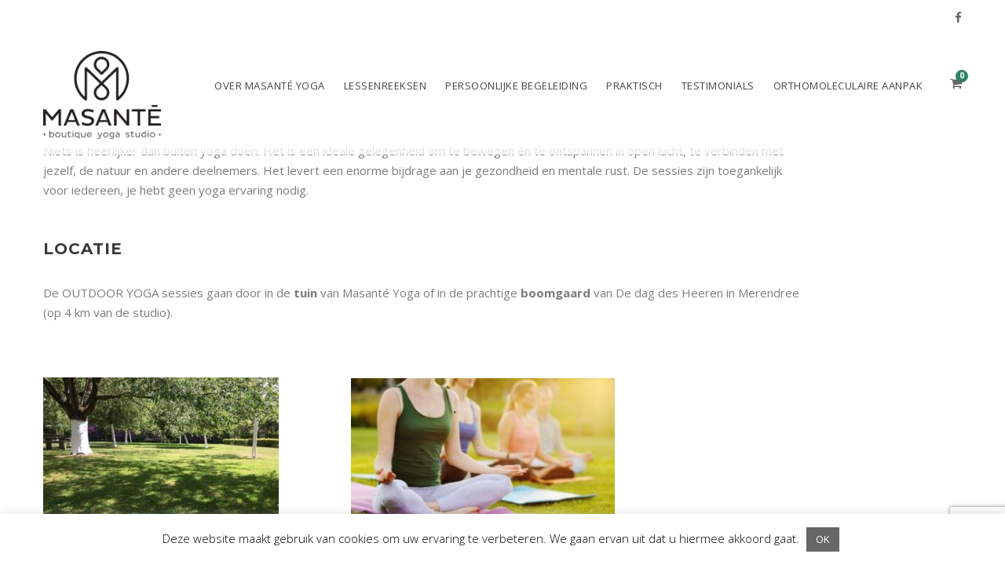

--- FILE ---
content_type: text/html; charset=UTF-8
request_url: https://www.masanteyoga.be/outdoor-yoga/
body_size: 13623
content:
<!DOCTYPE html>
<html dir="ltr" lang="nl-BE"
	prefix="og: https://ogp.me/ns#"  class="no-js">
<head>
	<meta charset="UTF-8">
	<meta name="viewport" content="width=device-width, initial-scale=1">
	<link rel="profile" href="https://gmpg.org/xfn/11">
	<link rel="pingback" href="https://www.masanteyoga.be/xmlrpc.php">
	<title>Outdoor Yoga - Masanteyoga.be</title>

		<!-- All in One SEO 4.2.8 - aioseo.com -->
		<meta name="robots" content="max-image-preview:large" />
		<link rel="canonical" href="https://www.masanteyoga.be/outdoor-yoga/" />
		<meta name="generator" content="All in One SEO (AIOSEO) 4.2.8 " />
		<meta property="og:locale" content="nl_BE" />
		<meta property="og:site_name" content="Masanteyoga.be - Welkom bij Masante Yoga te Zomergem" />
		<meta property="og:type" content="article" />
		<meta property="og:title" content="Outdoor Yoga - Masanteyoga.be" />
		<meta property="og:url" content="https://www.masanteyoga.be/outdoor-yoga/" />
		<meta property="article:published_time" content="2020-05-23T14:23:37+00:00" />
		<meta property="article:modified_time" content="2020-09-14T09:12:53+00:00" />
		<meta property="article:publisher" content="https://www.facebook.com/Masanteyoga" />
		<meta name="twitter:card" content="summary_large_image" />
		<meta name="twitter:title" content="Outdoor Yoga - Masanteyoga.be" />
		<script type="application/ld+json" class="aioseo-schema">
			{"@context":"https:\/\/schema.org","@graph":[{"@type":"BreadcrumbList","@id":"https:\/\/www.masanteyoga.be\/outdoor-yoga\/#breadcrumblist","itemListElement":[{"@type":"ListItem","@id":"https:\/\/www.masanteyoga.be\/#listItem","position":1,"item":{"@type":"WebPage","@id":"https:\/\/www.masanteyoga.be\/","name":"Home","description":"Masant\u00e9 staat voor het cre\u00ebren van een aangename sfeer die je toelaat om bewust te bewegen en te ontspannen,... zodat je het helende effect van yoga ervaart.","url":"https:\/\/www.masanteyoga.be\/"},"nextItem":"https:\/\/www.masanteyoga.be\/outdoor-yoga\/#listItem"},{"@type":"ListItem","@id":"https:\/\/www.masanteyoga.be\/outdoor-yoga\/#listItem","position":2,"item":{"@type":"WebPage","@id":"https:\/\/www.masanteyoga.be\/outdoor-yoga\/","name":"Outdoor Yoga","url":"https:\/\/www.masanteyoga.be\/outdoor-yoga\/"},"previousItem":"https:\/\/www.masanteyoga.be\/#listItem"}]},{"@type":"Organization","@id":"https:\/\/www.masanteyoga.be\/#organization","name":"Masanteyoga.be","url":"https:\/\/www.masanteyoga.be\/","logo":{"@type":"ImageObject","url":"https:\/\/www.masanteyoga.be\/wp-content\/uploads\/2018\/03\/Masante_Yoga_logo-e1538036358496.png","@id":"https:\/\/www.masanteyoga.be\/#organizationLogo","width":336,"height":250},"image":{"@id":"https:\/\/www.masanteyoga.be\/#organizationLogo"},"sameAs":["https:\/\/www.facebook.com\/Masanteyoga","https:\/\/www.instagram.com\/masante_yoga\/","https:\/\/www.linkedin.com\/in\/marie-demuynck-3a92113\/"]},{"@type":"WebPage","@id":"https:\/\/www.masanteyoga.be\/outdoor-yoga\/#webpage","url":"https:\/\/www.masanteyoga.be\/outdoor-yoga\/","name":"Outdoor Yoga - Masanteyoga.be","inLanguage":"nl-BE","isPartOf":{"@id":"https:\/\/www.masanteyoga.be\/#website"},"breadcrumb":{"@id":"https:\/\/www.masanteyoga.be\/outdoor-yoga\/#breadcrumblist"},"datePublished":"2020-05-23T14:23:37+00:00","dateModified":"2020-09-14T09:12:53+00:00"},{"@type":"WebSite","@id":"https:\/\/www.masanteyoga.be\/#website","url":"https:\/\/www.masanteyoga.be\/","name":"Masanteyoga.be","description":"Welkom bij Masante Yoga te Zomergem","inLanguage":"nl-BE","publisher":{"@id":"https:\/\/www.masanteyoga.be\/#organization"}}]}
		</script>
		<!-- All in One SEO -->

<link rel='dns-prefetch' href='//stats.wp.com' />
<link rel='dns-prefetch' href='//cdnjs.cloudflare.com' />
<link rel='dns-prefetch' href='//fonts.googleapis.com' />
<link rel='dns-prefetch' href='//ajax.googleapis.com' />
<link rel="alternate" type="application/rss+xml" title="Masanteyoga.be &raquo; feed" href="https://www.masanteyoga.be/feed/" />
<link rel="alternate" type="application/rss+xml" title="Masanteyoga.be &raquo; reactiesfeed" href="https://www.masanteyoga.be/comments/feed/" />
		<!-- This site uses the Google Analytics by MonsterInsights plugin v9.11.1 - Using Analytics tracking - https://www.monsterinsights.com/ -->
		<!-- Opmerking: MonsterInsights is momenteel niet geconfigureerd op deze site. De website eigenaar moet authenticeren met Google Analytics in de MonsterInsights instellingen scherm. -->
					<!-- No tracking code set -->
				<!-- / Google Analytics by MonsterInsights -->
		<script type="text/javascript">
window._wpemojiSettings = {"baseUrl":"https:\/\/s.w.org\/images\/core\/emoji\/14.0.0\/72x72\/","ext":".png","svgUrl":"https:\/\/s.w.org\/images\/core\/emoji\/14.0.0\/svg\/","svgExt":".svg","source":{"concatemoji":"https:\/\/www.masanteyoga.be\/wp-includes\/js\/wp-emoji-release.min.js?ver=6.1.9"}};
/*! This file is auto-generated */
!function(e,a,t){var n,r,o,i=a.createElement("canvas"),p=i.getContext&&i.getContext("2d");function s(e,t){var a=String.fromCharCode,e=(p.clearRect(0,0,i.width,i.height),p.fillText(a.apply(this,e),0,0),i.toDataURL());return p.clearRect(0,0,i.width,i.height),p.fillText(a.apply(this,t),0,0),e===i.toDataURL()}function c(e){var t=a.createElement("script");t.src=e,t.defer=t.type="text/javascript",a.getElementsByTagName("head")[0].appendChild(t)}for(o=Array("flag","emoji"),t.supports={everything:!0,everythingExceptFlag:!0},r=0;r<o.length;r++)t.supports[o[r]]=function(e){if(p&&p.fillText)switch(p.textBaseline="top",p.font="600 32px Arial",e){case"flag":return s([127987,65039,8205,9895,65039],[127987,65039,8203,9895,65039])?!1:!s([55356,56826,55356,56819],[55356,56826,8203,55356,56819])&&!s([55356,57332,56128,56423,56128,56418,56128,56421,56128,56430,56128,56423,56128,56447],[55356,57332,8203,56128,56423,8203,56128,56418,8203,56128,56421,8203,56128,56430,8203,56128,56423,8203,56128,56447]);case"emoji":return!s([129777,127995,8205,129778,127999],[129777,127995,8203,129778,127999])}return!1}(o[r]),t.supports.everything=t.supports.everything&&t.supports[o[r]],"flag"!==o[r]&&(t.supports.everythingExceptFlag=t.supports.everythingExceptFlag&&t.supports[o[r]]);t.supports.everythingExceptFlag=t.supports.everythingExceptFlag&&!t.supports.flag,t.DOMReady=!1,t.readyCallback=function(){t.DOMReady=!0},t.supports.everything||(n=function(){t.readyCallback()},a.addEventListener?(a.addEventListener("DOMContentLoaded",n,!1),e.addEventListener("load",n,!1)):(e.attachEvent("onload",n),a.attachEvent("onreadystatechange",function(){"complete"===a.readyState&&t.readyCallback()})),(e=t.source||{}).concatemoji?c(e.concatemoji):e.wpemoji&&e.twemoji&&(c(e.twemoji),c(e.wpemoji)))}(window,document,window._wpemojiSettings);
</script>
<style type="text/css">
img.wp-smiley,
img.emoji {
	display: inline !important;
	border: none !important;
	box-shadow: none !important;
	height: 1em !important;
	width: 1em !important;
	margin: 0 0.07em !important;
	vertical-align: -0.1em !important;
	background: none !important;
	padding: 0 !important;
}
</style>
	<link rel='stylesheet' id='momoyoga_frontend-css' href='https://www.masanteyoga.be/wp-content/plugins/momoyoga/css/schedule-frontend.css?ver=2.0' type='text/css' media='all' />
<link rel='stylesheet' id='wp-block-library-css' href='https://www.masanteyoga.be/wp-includes/css/dist/block-library/style.min.css?ver=6.1.9' type='text/css' media='all' />
<link rel='stylesheet' id='wc-blocks-vendors-style-css' href='https://www.masanteyoga.be/wp-content/plugins/woocommerce/packages/woocommerce-blocks/build/wc-blocks-vendors-style.css?ver=10.4.6' type='text/css' media='all' />
<link rel='stylesheet' id='wc-blocks-style-css' href='https://www.masanteyoga.be/wp-content/plugins/woocommerce/packages/woocommerce-blocks/build/wc-blocks-style.css?ver=10.4.6' type='text/css' media='all' />
<link rel='stylesheet' id='classic-theme-styles-css' href='https://www.masanteyoga.be/wp-includes/css/classic-themes.min.css?ver=1' type='text/css' media='all' />
<style id='global-styles-inline-css' type='text/css'>
body{--wp--preset--color--black: #000000;--wp--preset--color--cyan-bluish-gray: #abb8c3;--wp--preset--color--white: #ffffff;--wp--preset--color--pale-pink: #f78da7;--wp--preset--color--vivid-red: #cf2e2e;--wp--preset--color--luminous-vivid-orange: #ff6900;--wp--preset--color--luminous-vivid-amber: #fcb900;--wp--preset--color--light-green-cyan: #7bdcb5;--wp--preset--color--vivid-green-cyan: #00d084;--wp--preset--color--pale-cyan-blue: #8ed1fc;--wp--preset--color--vivid-cyan-blue: #0693e3;--wp--preset--color--vivid-purple: #9b51e0;--wp--preset--gradient--vivid-cyan-blue-to-vivid-purple: linear-gradient(135deg,rgba(6,147,227,1) 0%,rgb(155,81,224) 100%);--wp--preset--gradient--light-green-cyan-to-vivid-green-cyan: linear-gradient(135deg,rgb(122,220,180) 0%,rgb(0,208,130) 100%);--wp--preset--gradient--luminous-vivid-amber-to-luminous-vivid-orange: linear-gradient(135deg,rgba(252,185,0,1) 0%,rgba(255,105,0,1) 100%);--wp--preset--gradient--luminous-vivid-orange-to-vivid-red: linear-gradient(135deg,rgba(255,105,0,1) 0%,rgb(207,46,46) 100%);--wp--preset--gradient--very-light-gray-to-cyan-bluish-gray: linear-gradient(135deg,rgb(238,238,238) 0%,rgb(169,184,195) 100%);--wp--preset--gradient--cool-to-warm-spectrum: linear-gradient(135deg,rgb(74,234,220) 0%,rgb(151,120,209) 20%,rgb(207,42,186) 40%,rgb(238,44,130) 60%,rgb(251,105,98) 80%,rgb(254,248,76) 100%);--wp--preset--gradient--blush-light-purple: linear-gradient(135deg,rgb(255,206,236) 0%,rgb(152,150,240) 100%);--wp--preset--gradient--blush-bordeaux: linear-gradient(135deg,rgb(254,205,165) 0%,rgb(254,45,45) 50%,rgb(107,0,62) 100%);--wp--preset--gradient--luminous-dusk: linear-gradient(135deg,rgb(255,203,112) 0%,rgb(199,81,192) 50%,rgb(65,88,208) 100%);--wp--preset--gradient--pale-ocean: linear-gradient(135deg,rgb(255,245,203) 0%,rgb(182,227,212) 50%,rgb(51,167,181) 100%);--wp--preset--gradient--electric-grass: linear-gradient(135deg,rgb(202,248,128) 0%,rgb(113,206,126) 100%);--wp--preset--gradient--midnight: linear-gradient(135deg,rgb(2,3,129) 0%,rgb(40,116,252) 100%);--wp--preset--duotone--dark-grayscale: url('#wp-duotone-dark-grayscale');--wp--preset--duotone--grayscale: url('#wp-duotone-grayscale');--wp--preset--duotone--purple-yellow: url('#wp-duotone-purple-yellow');--wp--preset--duotone--blue-red: url('#wp-duotone-blue-red');--wp--preset--duotone--midnight: url('#wp-duotone-midnight');--wp--preset--duotone--magenta-yellow: url('#wp-duotone-magenta-yellow');--wp--preset--duotone--purple-green: url('#wp-duotone-purple-green');--wp--preset--duotone--blue-orange: url('#wp-duotone-blue-orange');--wp--preset--font-size--small: 13px;--wp--preset--font-size--medium: 20px;--wp--preset--font-size--large: 36px;--wp--preset--font-size--x-large: 42px;--wp--preset--spacing--20: 0.44rem;--wp--preset--spacing--30: 0.67rem;--wp--preset--spacing--40: 1rem;--wp--preset--spacing--50: 1.5rem;--wp--preset--spacing--60: 2.25rem;--wp--preset--spacing--70: 3.38rem;--wp--preset--spacing--80: 5.06rem;}:where(.is-layout-flex){gap: 0.5em;}body .is-layout-flow > .alignleft{float: left;margin-inline-start: 0;margin-inline-end: 2em;}body .is-layout-flow > .alignright{float: right;margin-inline-start: 2em;margin-inline-end: 0;}body .is-layout-flow > .aligncenter{margin-left: auto !important;margin-right: auto !important;}body .is-layout-constrained > .alignleft{float: left;margin-inline-start: 0;margin-inline-end: 2em;}body .is-layout-constrained > .alignright{float: right;margin-inline-start: 2em;margin-inline-end: 0;}body .is-layout-constrained > .aligncenter{margin-left: auto !important;margin-right: auto !important;}body .is-layout-constrained > :where(:not(.alignleft):not(.alignright):not(.alignfull)){max-width: var(--wp--style--global--content-size);margin-left: auto !important;margin-right: auto !important;}body .is-layout-constrained > .alignwide{max-width: var(--wp--style--global--wide-size);}body .is-layout-flex{display: flex;}body .is-layout-flex{flex-wrap: wrap;align-items: center;}body .is-layout-flex > *{margin: 0;}:where(.wp-block-columns.is-layout-flex){gap: 2em;}.has-black-color{color: var(--wp--preset--color--black) !important;}.has-cyan-bluish-gray-color{color: var(--wp--preset--color--cyan-bluish-gray) !important;}.has-white-color{color: var(--wp--preset--color--white) !important;}.has-pale-pink-color{color: var(--wp--preset--color--pale-pink) !important;}.has-vivid-red-color{color: var(--wp--preset--color--vivid-red) !important;}.has-luminous-vivid-orange-color{color: var(--wp--preset--color--luminous-vivid-orange) !important;}.has-luminous-vivid-amber-color{color: var(--wp--preset--color--luminous-vivid-amber) !important;}.has-light-green-cyan-color{color: var(--wp--preset--color--light-green-cyan) !important;}.has-vivid-green-cyan-color{color: var(--wp--preset--color--vivid-green-cyan) !important;}.has-pale-cyan-blue-color{color: var(--wp--preset--color--pale-cyan-blue) !important;}.has-vivid-cyan-blue-color{color: var(--wp--preset--color--vivid-cyan-blue) !important;}.has-vivid-purple-color{color: var(--wp--preset--color--vivid-purple) !important;}.has-black-background-color{background-color: var(--wp--preset--color--black) !important;}.has-cyan-bluish-gray-background-color{background-color: var(--wp--preset--color--cyan-bluish-gray) !important;}.has-white-background-color{background-color: var(--wp--preset--color--white) !important;}.has-pale-pink-background-color{background-color: var(--wp--preset--color--pale-pink) !important;}.has-vivid-red-background-color{background-color: var(--wp--preset--color--vivid-red) !important;}.has-luminous-vivid-orange-background-color{background-color: var(--wp--preset--color--luminous-vivid-orange) !important;}.has-luminous-vivid-amber-background-color{background-color: var(--wp--preset--color--luminous-vivid-amber) !important;}.has-light-green-cyan-background-color{background-color: var(--wp--preset--color--light-green-cyan) !important;}.has-vivid-green-cyan-background-color{background-color: var(--wp--preset--color--vivid-green-cyan) !important;}.has-pale-cyan-blue-background-color{background-color: var(--wp--preset--color--pale-cyan-blue) !important;}.has-vivid-cyan-blue-background-color{background-color: var(--wp--preset--color--vivid-cyan-blue) !important;}.has-vivid-purple-background-color{background-color: var(--wp--preset--color--vivid-purple) !important;}.has-black-border-color{border-color: var(--wp--preset--color--black) !important;}.has-cyan-bluish-gray-border-color{border-color: var(--wp--preset--color--cyan-bluish-gray) !important;}.has-white-border-color{border-color: var(--wp--preset--color--white) !important;}.has-pale-pink-border-color{border-color: var(--wp--preset--color--pale-pink) !important;}.has-vivid-red-border-color{border-color: var(--wp--preset--color--vivid-red) !important;}.has-luminous-vivid-orange-border-color{border-color: var(--wp--preset--color--luminous-vivid-orange) !important;}.has-luminous-vivid-amber-border-color{border-color: var(--wp--preset--color--luminous-vivid-amber) !important;}.has-light-green-cyan-border-color{border-color: var(--wp--preset--color--light-green-cyan) !important;}.has-vivid-green-cyan-border-color{border-color: var(--wp--preset--color--vivid-green-cyan) !important;}.has-pale-cyan-blue-border-color{border-color: var(--wp--preset--color--pale-cyan-blue) !important;}.has-vivid-cyan-blue-border-color{border-color: var(--wp--preset--color--vivid-cyan-blue) !important;}.has-vivid-purple-border-color{border-color: var(--wp--preset--color--vivid-purple) !important;}.has-vivid-cyan-blue-to-vivid-purple-gradient-background{background: var(--wp--preset--gradient--vivid-cyan-blue-to-vivid-purple) !important;}.has-light-green-cyan-to-vivid-green-cyan-gradient-background{background: var(--wp--preset--gradient--light-green-cyan-to-vivid-green-cyan) !important;}.has-luminous-vivid-amber-to-luminous-vivid-orange-gradient-background{background: var(--wp--preset--gradient--luminous-vivid-amber-to-luminous-vivid-orange) !important;}.has-luminous-vivid-orange-to-vivid-red-gradient-background{background: var(--wp--preset--gradient--luminous-vivid-orange-to-vivid-red) !important;}.has-very-light-gray-to-cyan-bluish-gray-gradient-background{background: var(--wp--preset--gradient--very-light-gray-to-cyan-bluish-gray) !important;}.has-cool-to-warm-spectrum-gradient-background{background: var(--wp--preset--gradient--cool-to-warm-spectrum) !important;}.has-blush-light-purple-gradient-background{background: var(--wp--preset--gradient--blush-light-purple) !important;}.has-blush-bordeaux-gradient-background{background: var(--wp--preset--gradient--blush-bordeaux) !important;}.has-luminous-dusk-gradient-background{background: var(--wp--preset--gradient--luminous-dusk) !important;}.has-pale-ocean-gradient-background{background: var(--wp--preset--gradient--pale-ocean) !important;}.has-electric-grass-gradient-background{background: var(--wp--preset--gradient--electric-grass) !important;}.has-midnight-gradient-background{background: var(--wp--preset--gradient--midnight) !important;}.has-small-font-size{font-size: var(--wp--preset--font-size--small) !important;}.has-medium-font-size{font-size: var(--wp--preset--font-size--medium) !important;}.has-large-font-size{font-size: var(--wp--preset--font-size--large) !important;}.has-x-large-font-size{font-size: var(--wp--preset--font-size--x-large) !important;}
.wp-block-navigation a:where(:not(.wp-element-button)){color: inherit;}
:where(.wp-block-columns.is-layout-flex){gap: 2em;}
.wp-block-pullquote{font-size: 1.5em;line-height: 1.6;}
</style>
<link rel='stylesheet' id='contact-form-7-css' href='https://www.masanteyoga.be/wp-content/plugins/contact-form-7/includes/css/styles.css?ver=5.7.7' type='text/css' media='all' />
<link rel='stylesheet' id='cookie-law-info-css' href='https://www.masanteyoga.be/wp-content/plugins/cookie-law-info/legacy/public/css/cookie-law-info-public.css?ver=3.2.2' type='text/css' media='all' />
<link rel='stylesheet' id='cookie-law-info-gdpr-css' href='https://www.masanteyoga.be/wp-content/plugins/cookie-law-info/legacy/public/css/cookie-law-info-gdpr.css?ver=3.2.2' type='text/css' media='all' />
<link rel='stylesheet' id='gdlr-core-google-font-css' href='https://fonts.googleapis.com/css?family=Montserrat%3A100%2C100italic%2C200%2C200italic%2C300%2C300italic%2Cregular%2Citalic%2C500%2C500italic%2C600%2C600italic%2C700%2C700italic%2C800%2C800italic%2C900%2C900italic%7COpen+Sans%3A300%2C300italic%2Cregular%2Citalic%2C600%2C600italic%2C700%2C700italic%2C800%2C800italic&#038;subset=cyrillic%2Ccyrillic-ext%2Clatin%2Clatin-ext%2Cvietnamese%2Cgreek%2Cgreek-ext&#038;ver=6.1.9' type='text/css' media='all' />
<link rel='stylesheet' id='font-awesome-css' href='https://www.masanteyoga.be/wp-content/plugins/goodlayers-core/plugins/fontawesome/font-awesome.css?ver=6.1.9' type='text/css' media='all' />
<link rel='stylesheet' id='elegant-font-css' href='https://www.masanteyoga.be/wp-content/plugins/goodlayers-core/plugins/elegant/elegant-font.css?ver=6.1.9' type='text/css' media='all' />
<link rel='stylesheet' id='gdlr-core-plugin-css' href='https://www.masanteyoga.be/wp-content/plugins/goodlayers-core/plugins/style.css?ver=1750153193' type='text/css' media='all' />
<link rel='stylesheet' id='gdlr-core-page-builder-css' href='https://www.masanteyoga.be/wp-content/plugins/goodlayers-core/include/css/page-builder.css?ver=6.1.9' type='text/css' media='all' />
<link rel='stylesheet' id='jquery-ui-style-css' href='//ajax.googleapis.com/ajax/libs/jqueryui/1.13.2/themes/smoothness/jquery-ui.min.css?ver=6.1.9' type='text/css' media='all' />
<link rel='stylesheet' id='wc-bookings-styles-css' href='https://www.masanteyoga.be/wp-content/plugins/woocommerce-bookings/assets/css/frontend.css?ver=1.9.14' type='text/css' media='all' />
<link rel='stylesheet' id='woocommerce-layout-css' href='https://www.masanteyoga.be/wp-content/plugins/woocommerce/assets/css/woocommerce-layout.css?ver=7.9.0' type='text/css' media='all' />
<link rel='stylesheet' id='woocommerce-smallscreen-css' href='https://www.masanteyoga.be/wp-content/plugins/woocommerce/assets/css/woocommerce-smallscreen.css?ver=7.9.0' type='text/css' media='only screen and (max-width: 768px)' />
<link rel='stylesheet' id='woocommerce-general-css' href='https://www.masanteyoga.be/wp-content/plugins/woocommerce/assets/css/woocommerce.css?ver=7.9.0' type='text/css' media='all' />
<style id='woocommerce-inline-inline-css' type='text/css'>
.woocommerce form .form-row .required { visibility: visible; }
</style>
<link rel='stylesheet' id='onepagepro-style-core-css' href='https://www.masanteyoga.be/wp-content/themes/onepagepro/css/style-core.css?ver=6.1.9' type='text/css' media='all' />
<link rel='stylesheet' id='onepagepro-custom-style-css' href='https://www.masanteyoga.be/wp-content/uploads/onepagepro-style-custom.css?1750153193&#038;ver=6.1.9' type='text/css' media='all' />
<script type='text/javascript' src='https://www.masanteyoga.be/wp-includes/js/jquery/jquery.min.js?ver=3.6.1' id='jquery-core-js'></script>
<script type='text/javascript' src='https://www.masanteyoga.be/wp-includes/js/jquery/jquery-migrate.min.js?ver=3.3.2' id='jquery-migrate-js'></script>
<script type='text/javascript' src='https://www.masanteyoga.be/wp-includes/js/dist/vendor/regenerator-runtime.min.js?ver=0.13.9' id='regenerator-runtime-js'></script>
<script type='text/javascript' src='https://www.masanteyoga.be/wp-includes/js/dist/vendor/wp-polyfill.min.js?ver=3.15.0' id='wp-polyfill-js'></script>
<script type='text/javascript' src='https://www.masanteyoga.be/wp-includes/js/dist/hooks.min.js?ver=4169d3cf8e8d95a3d6d5' id='wp-hooks-js'></script>
<script type='text/javascript' src='https://stats.wp.com/w.js?ver=202606' id='woo-tracks-js'></script>
<script type='text/javascript' id='cookie-law-info-js-extra'>
/* <![CDATA[ */
var Cli_Data = {"nn_cookie_ids":[],"cookielist":[],"non_necessary_cookies":[],"ccpaEnabled":"","ccpaRegionBased":"","ccpaBarEnabled":"","strictlyEnabled":["necessary","obligatoire"],"ccpaType":"gdpr","js_blocking":"","custom_integration":"","triggerDomRefresh":"","secure_cookies":""};
var cli_cookiebar_settings = {"animate_speed_hide":"500","animate_speed_show":"500","background":"#FFF","border":"#b1a6a6c2","border_on":"","button_1_button_colour":"#666666","button_1_button_hover":"#525252","button_1_link_colour":"#fff","button_1_as_button":"1","button_1_new_win":"","button_2_button_colour":"#333","button_2_button_hover":"#292929","button_2_link_colour":"#444","button_2_as_button":"","button_2_hidebar":"","button_3_button_colour":"#000","button_3_button_hover":"#000000","button_3_link_colour":"#fff","button_3_as_button":"1","button_3_new_win":"","button_4_button_colour":"#000","button_4_button_hover":"#000000","button_4_link_colour":"#62a329","button_4_as_button":"","button_7_button_colour":"#61a229","button_7_button_hover":"#4e8221","button_7_link_colour":"#fff","button_7_as_button":"1","button_7_new_win":"","font_family":"inherit","header_fix":"","notify_animate_hide":"1","notify_animate_show":"","notify_div_id":"#cookie-law-info-bar","notify_position_horizontal":"right","notify_position_vertical":"bottom","scroll_close":"","scroll_close_reload":"","accept_close_reload":"","reject_close_reload":"","showagain_tab":"1","showagain_background":"#fff","showagain_border":"#000","showagain_div_id":"#cookie-law-info-again","showagain_x_position":"100px","text":"#000","show_once_yn":"","show_once":"10000","logging_on":"","as_popup":"","popup_overlay":"1","bar_heading_text":"","cookie_bar_as":"banner","popup_showagain_position":"bottom-right","widget_position":"left"};
var log_object = {"ajax_url":"https:\/\/www.masanteyoga.be\/wp-admin\/admin-ajax.php"};
/* ]]> */
</script>
<script type='text/javascript' src='https://www.masanteyoga.be/wp-content/plugins/cookie-law-info/legacy/public/js/cookie-law-info-public.js?ver=3.2.2' id='cookie-law-info-js'></script>
<script type='text/javascript' src='https://www.masanteyoga.be/wp-content/plugins/revslider/public/assets/js/rbtools.min.js?ver=6.6.2' async id='tp-tools-js'></script>
<script type='text/javascript' src='https://www.masanteyoga.be/wp-content/plugins/revslider/public/assets/js/rs6.min.js?ver=6.6.2' async id='revmin-js'></script>
<!--[if lt IE 9]>
<script type='text/javascript' src='https://www.masanteyoga.be/wp-content/themes/onepagepro/js/html5.js?ver=6.1.9' id='onepagepro-html5js-js'></script>
<![endif]-->
<script type='text/javascript' id='ai-js-js-extra'>
/* <![CDATA[ */
var MyAjax = {"ajaxurl":"https:\/\/www.masanteyoga.be\/wp-admin\/admin-ajax.php","security":"45b0df6f48"};
/* ]]> */
</script>
<script type='text/javascript' src='https://www.masanteyoga.be/wp-content/plugins/advanced-iframe/js/ai.min.js?ver=725689' id='ai-js-js'></script>
<script type='text/javascript' src='//cdnjs.cloudflare.com/ajax/libs/jquery-easing/1.4.1/jquery.easing.min.js?ver=6.1.9' id='jquery-easing-js'></script>
<link rel="https://api.w.org/" href="https://www.masanteyoga.be/wp-json/" /><link rel="alternate" type="application/json" href="https://www.masanteyoga.be/wp-json/wp/v2/pages/6658" /><link rel="EditURI" type="application/rsd+xml" title="RSD" href="https://www.masanteyoga.be/xmlrpc.php?rsd" />
<link rel="wlwmanifest" type="application/wlwmanifest+xml" href="https://www.masanteyoga.be/wp-includes/wlwmanifest.xml" />
<link rel='shortlink' href='https://www.masanteyoga.be/?p=6658' />
<link rel="alternate" type="application/json+oembed" href="https://www.masanteyoga.be/wp-json/oembed/1.0/embed?url=https%3A%2F%2Fwww.masanteyoga.be%2Foutdoor-yoga%2F" />
<link rel="alternate" type="text/xml+oembed" href="https://www.masanteyoga.be/wp-json/oembed/1.0/embed?url=https%3A%2F%2Fwww.masanteyoga.be%2Foutdoor-yoga%2F&#038;format=xml" />
	<noscript><style>.woocommerce-product-gallery{ opacity: 1 !important; }</style></noscript>
	<meta name="generator" content="Powered by Slider Revolution 6.6.2 - responsive, Mobile-Friendly Slider Plugin for WordPress with comfortable drag and drop interface." />
<script>function setREVStartSize(e){
			//window.requestAnimationFrame(function() {
				window.RSIW = window.RSIW===undefined ? window.innerWidth : window.RSIW;
				window.RSIH = window.RSIH===undefined ? window.innerHeight : window.RSIH;
				try {
					var pw = document.getElementById(e.c).parentNode.offsetWidth,
						newh;
					pw = pw===0 || isNaN(pw) || (e.l=="fullwidth" || e.layout=="fullwidth") ? window.RSIW : pw;
					e.tabw = e.tabw===undefined ? 0 : parseInt(e.tabw);
					e.thumbw = e.thumbw===undefined ? 0 : parseInt(e.thumbw);
					e.tabh = e.tabh===undefined ? 0 : parseInt(e.tabh);
					e.thumbh = e.thumbh===undefined ? 0 : parseInt(e.thumbh);
					e.tabhide = e.tabhide===undefined ? 0 : parseInt(e.tabhide);
					e.thumbhide = e.thumbhide===undefined ? 0 : parseInt(e.thumbhide);
					e.mh = e.mh===undefined || e.mh=="" || e.mh==="auto" ? 0 : parseInt(e.mh,0);
					if(e.layout==="fullscreen" || e.l==="fullscreen")
						newh = Math.max(e.mh,window.RSIH);
					else{
						e.gw = Array.isArray(e.gw) ? e.gw : [e.gw];
						for (var i in e.rl) if (e.gw[i]===undefined || e.gw[i]===0) e.gw[i] = e.gw[i-1];
						e.gh = e.el===undefined || e.el==="" || (Array.isArray(e.el) && e.el.length==0)? e.gh : e.el;
						e.gh = Array.isArray(e.gh) ? e.gh : [e.gh];
						for (var i in e.rl) if (e.gh[i]===undefined || e.gh[i]===0) e.gh[i] = e.gh[i-1];
											
						var nl = new Array(e.rl.length),
							ix = 0,
							sl;
						e.tabw = e.tabhide>=pw ? 0 : e.tabw;
						e.thumbw = e.thumbhide>=pw ? 0 : e.thumbw;
						e.tabh = e.tabhide>=pw ? 0 : e.tabh;
						e.thumbh = e.thumbhide>=pw ? 0 : e.thumbh;
						for (var i in e.rl) nl[i] = e.rl[i]<window.RSIW ? 0 : e.rl[i];
						sl = nl[0];
						for (var i in nl) if (sl>nl[i] && nl[i]>0) { sl = nl[i]; ix=i;}
						var m = pw>(e.gw[ix]+e.tabw+e.thumbw) ? 1 : (pw-(e.tabw+e.thumbw)) / (e.gw[ix]);
						newh =  (e.gh[ix] * m) + (e.tabh + e.thumbh);
					}
					var el = document.getElementById(e.c);
					if (el!==null && el) el.style.height = newh+"px";
					el = document.getElementById(e.c+"_wrapper");
					if (el!==null && el) {
						el.style.height = newh+"px";
						el.style.display = "block";
					}
				} catch(e){
					console.log("Failure at Presize of Slider:" + e)
				}
			//});
		  };</script>
		<style type="text/css" id="wp-custom-css">
			.single-product.woocommerce div.product .onepagepro-woocommerce-tab .gdlr-core-tab-item-content {
	margin: 0 !important;
}

/*workshops grote prijzen*/
.woocommerce-Price-amount {
	font-size: 19px;
}

.gdlr-core-product-grid .gdlr-core-product-title {
	margin-bottom: 0px;
}

/*grote bol promo!*/
.woocommerce span.onsale {
	height: 63px !important;
	width: 65px !important;
	line-height: 60px !important;
}

/*grote titel sessie*/
.single-product.woocommerce .product_title {
	font-size: 22px;
}

/*grote prijs sessie*/
.single-product.woocommerce div.product p.price .woocommerce-Price-amount {
	font-size: 20px;
}

.single-product.woocommerce div.product p.price {
	margin-bottom: 3px;
	padding-top: 6px;
}

.woocommerce-product-details__short-description p {
	margin-bottom: 12px;
}

form.cart {
	margin: 0px 30px 27px 0px !important;
}

.onepagepro-woocommerce-social-share {
	margin-top: 5px !important;
}

/*grote afbeelding sessie*/
.woocommerce-product-gallery.woocommerce-product-gallery--with-images.woocommerce-product-gallery--columns-4.images {
	width: 30%;
}

@media only screen and (max-width: 768px) {
  .woocommerce-product-gallery.woocommerce-product-gallery--with-images.woocommerce-product-gallery--columns-4.images {
	width: 100%;
}
}		</style>
		</head>

<body data-rsssl=1 class="page-template-default page page-id-6658 theme-onepagepro gdlr-core-body woocommerce-no-js onepagepro-body onepagepro-body-front onepagepro-full  onepagepro-with-sticky-navigation gdlr-core-link-to-lightbox">
<div class="onepagepro-mobile-header-wrap " ><div class="onepagepro-mobile-header onepagepro-header-background onepagepro-style-slide" id="onepagepro-mobile-header" ><div class="onepagepro-mobile-header-container onepagepro-container" ><div class="onepagepro-logo  onepagepro-item-pdlr"><div class="onepagepro-logo-inner"><a href="https://www.masanteyoga.be/" ><img src="https://www.masanteyoga.be/wp-content/uploads/2018/03/Masante_Yoga_logo-e1538036358496.png" alt="" width="336" height="250" title="Masante_Yoga_logo" /></a></div></div><div class="onepagepro-mobile-menu-right" ><div class="onepagepro-main-menu-cart" id="onepagepro-mobile-menu-cart" ><i class="fa fa-shopping-cart" ></i><span class="onepagepro-top-cart-count">0</span><div class="onepagepro-top-cart-hover-area" ></div><div class="onepagepro-top-cart-content-wrap" ><div class="onepagepro-top-cart-content" ><div class="onepagepro-top-cart-count-wrap" ><span class="head">Reserveringen: </span><span class="onepagepro-top-cart-count">0</span></div><div class="onepagepro-top-cart-amount-wrap" ><span class="head">Totaal: </span><span class="onepagepro-top-cart-amount"><span class="woocommerce-Price-amount amount"><bdi><span class="woocommerce-Price-currencySymbol">&euro;</span>0,00</bdi></span></span></div><a class="onepagepro-top-cart-button" href="https://www.masanteyoga.be/winkelmand/" >Bekijk reservering</a><a class="onepagepro-top-cart-checkout-button" href="https://www.masanteyoga.be/afrekenen/" >Afrekenen</a></div></div></div><div class="onepagepro-overlay-menu onepagepro-mobile-menu" id="onepagepro-mobile-menu" ><a class="onepagepro-overlay-menu-icon onepagepro-mobile-menu-button onepagepro-mobile-button-hamburger-with-border" href="#" ><i class="fa fa-bars" ></i></a><div class="onepagepro-overlay-menu-content onepagepro-navigation-font" ><div class="onepagepro-overlay-menu-close" ></div><div class="onepagepro-overlay-menu-row" ><div class="onepagepro-overlay-menu-cell" ><ul id="menu-main-menu" class="menu"><li class="menu-item menu-item-type-post_type menu-item-object-page menu-item-home menu-item-4150"><a href="https://www.masanteyoga.be/">Over Masanté Yoga</a></li>
<li class="menu-item menu-item-type-post_type menu-item-object-page menu-item-8537"><a href="https://www.masanteyoga.be/lessenreeksen/">Lessenreeksen</a></li>
<li class="menu-item menu-item-type-post_type menu-item-object-page menu-item-7971"><a href="https://www.masanteyoga.be/stressdetox/">Persoonlijke begeleiding</a></li>
<li class="menu-item menu-item-type-post_type menu-item-object-page menu-item-has-children menu-item-4184"><a href="https://www.masanteyoga.be/praktische-info/">Praktisch</a>
<ul class="sub-menu">
	<li class="menu-item menu-item-type-post_type menu-item-object-page menu-item-6765"><a href="https://www.masanteyoga.be/praktisch/">Praktische info</a></li>
	<li class="menu-item menu-item-type-post_type menu-item-object-page menu-item-7874"><a href="https://www.masanteyoga.be/eerstekeeryoga/">Eerste keer yoga</a></li>
</ul>
</li>
<li class="menu-item menu-item-type-post_type menu-item-object-page menu-item-7649"><a href="https://www.masanteyoga.be/blog-3/">Testimonials</a></li>
<li class="menu-item menu-item-type-post_type menu-item-object-page menu-item-8324"><a href="https://www.masanteyoga.be/meer-dan-yoga-voeding-levensstijl/">Orthomoleculaire aanpak</a></li>
</ul></div></div></div></div></div></div></div></div><div class="onepagepro-body-outer-wrapper ">
		<div class="onepagepro-body-wrapper clearfix  onepagepro-with-transparent-header onepagepro-with-frame">
	<div class="onepagepro-header-background-transparent" ><div class="onepagepro-top-bar" ><div class="onepagepro-top-bar-background" ></div><div class="onepagepro-top-bar-container clearfix onepagepro-container " ><div class="onepagepro-top-bar-right onepagepro-item-pdlr"><div class="onepagepro-top-bar-right-social" ><a href="https://www.facebook.com/Masanteyoga" target="_blank" class="onepagepro-top-bar-social-icon" title="facebook" ><i class="fa fa-facebook" ></i></a></div></div></div></div>	
<header class="onepagepro-header-wrap onepagepro-header-style-plain  onepagepro-style-menu-right onepagepro-sticky-navigation onepagepro-style-slide" data-navigation-offset="75px"  >
	<div class="onepagepro-header-background" ></div>
	<div class="onepagepro-header-container  onepagepro-container">
			
		<div class="onepagepro-header-container-inner clearfix">
			<div class="onepagepro-logo  onepagepro-item-pdlr"><div class="onepagepro-logo-inner"><a href="https://www.masanteyoga.be/" ><img src="https://www.masanteyoga.be/wp-content/uploads/2018/03/Masante_Yoga_logo-e1538036358496.png" alt="" width="336" height="250" title="Masante_Yoga_logo" /></a></div></div>			<div class="onepagepro-navigation onepagepro-item-pdlr clearfix " >
			<div class="onepagepro-main-menu" id="onepagepro-main-menu" ><ul id="menu-main-menu-1" class="sf-menu"><li  class="menu-item menu-item-type-post_type menu-item-object-page menu-item-home menu-item-4150 onepagepro-normal-menu"><a href="https://www.masanteyoga.be/">Over Masanté Yoga</a></li>
<li  class="menu-item menu-item-type-post_type menu-item-object-page menu-item-8537 onepagepro-normal-menu"><a href="https://www.masanteyoga.be/lessenreeksen/">Lessenreeksen</a></li>
<li  class="menu-item menu-item-type-post_type menu-item-object-page menu-item-7971 onepagepro-normal-menu"><a href="https://www.masanteyoga.be/stressdetox/">Persoonlijke begeleiding</a></li>
<li  class="menu-item menu-item-type-post_type menu-item-object-page menu-item-has-children menu-item-4184 onepagepro-normal-menu"><a href="https://www.masanteyoga.be/praktische-info/" class="sf-with-ul-pre">Praktisch</a>
<ul class="sub-menu">
	<li  class="menu-item menu-item-type-post_type menu-item-object-page menu-item-6765" data-size="60"><a href="https://www.masanteyoga.be/praktisch/">Praktische info</a></li>
	<li  class="menu-item menu-item-type-post_type menu-item-object-page menu-item-7874" data-size="60"><a href="https://www.masanteyoga.be/eerstekeeryoga/">Eerste keer yoga</a></li>
</ul>
</li>
<li  class="menu-item menu-item-type-post_type menu-item-object-page menu-item-7649 onepagepro-normal-menu"><a href="https://www.masanteyoga.be/blog-3/">Testimonials</a></li>
<li  class="menu-item menu-item-type-post_type menu-item-object-page menu-item-8324 onepagepro-normal-menu"><a href="https://www.masanteyoga.be/meer-dan-yoga-voeding-levensstijl/">Orthomoleculaire aanpak</a></li>
</ul></div><div class="onepagepro-main-menu-right-wrap clearfix " ><div class="onepagepro-main-menu-cart" id="onepagepro-menu-cart" ><i class="fa fa-shopping-cart" ></i><span class="onepagepro-top-cart-count">0</span><div class="onepagepro-top-cart-hover-area" ></div><div class="onepagepro-top-cart-content-wrap" ><div class="onepagepro-top-cart-content" ><div class="onepagepro-top-cart-count-wrap" ><span class="head">Reserveringen: </span><span class="onepagepro-top-cart-count">0</span></div><div class="onepagepro-top-cart-amount-wrap" ><span class="head">Totaal: </span><span class="onepagepro-top-cart-amount"><span class="woocommerce-Price-amount amount"><bdi><span class="woocommerce-Price-currencySymbol">&euro;</span>0,00</bdi></span></span></div><a class="onepagepro-top-cart-button" href="https://www.masanteyoga.be/winkelmand/" >Bekijk reservering</a><a class="onepagepro-top-cart-checkout-button" href="https://www.masanteyoga.be/afrekenen/" >Afrekenen</a></div></div></div></div>			</div><!-- onepagepro-navigation -->

		</div><!-- onepagepro-header-inner -->
	</div><!-- onepagepro-header-container -->
</header><!-- header --></div>	<div class="onepagepro-page-wrapper" id="onepagepro-page-wrapper" ><div class="gdlr-core-page-builder-body"><div class="gdlr-core-pbf-section" ><div class="gdlr-core-pbf-section-container gdlr-core-container clearfix" ><div class="gdlr-core-pbf-column gdlr-core-column-50 gdlr-core-column-first"  id="gdlr-core-column-49544" ><div class="gdlr-core-pbf-column-content-margin gdlr-core-js " style="margin: 0px 0px 0px 0px;padding: 120px 0px 0px 0px;"   ><div class="gdlr-core-pbf-background-wrap"  ></div><div class="gdlr-core-pbf-column-content clearfix gdlr-core-js "   ><div class="gdlr-core-pbf-element" ><div class="gdlr-core-text-box-item gdlr-core-item-pdlr gdlr-core-item-pdb gdlr-core-left-align"  ><div class="gdlr-core-text-box-item-content" style="text-transform: none ;"  ><p style="text-align: left;">Niets is heerlijker dan buiten yoga doen. Het is een ideale gelegenheid om te bewegen èn te ontspannen in open lucht, te verbinden met jezelf, de natuur en andere deelnemers. Het levert een enorme bijdrage aan je gezondheid en mentale rust. De sessies zijn toegankelijk voor iedereen, je hebt geen yoga ervaring nodig.</p>
</div></div></div><div class="gdlr-core-pbf-element" ><div class="gdlr-core-title-item gdlr-core-item-pdb clearfix  gdlr-core-left-align gdlr-core-title-item-caption-top gdlr-core-item-pdlr"  ><div class="gdlr-core-title-item-title-wrap"  ><h3 class="gdlr-core-title-item-title gdlr-core-skin-title" style="font-size: 20px ;font-weight: bold ;"  >Locatie</h3></div></div></div><div class="gdlr-core-pbf-element" ><div class="gdlr-core-text-box-item gdlr-core-item-pdlr gdlr-core-item-pdb gdlr-core-left-align" style="padding-bottom: 0px ;"  ><div class="gdlr-core-text-box-item-content" style="text-transform: none ;"  ><p>De OUTDOOR YOGA sessies gaan door in de <strong>tuin</strong> van Masanté Yoga of in de prachtige <strong>boomgaard</strong> van De dag des Heeren in Merendree (op 4 km van de studio). </p>
<p> </p>
<p><img class="size-medium wp-image-6685 alignnone" src="https://www.masanteyoga.be/wp-content/uploads/2020/05/fotos-dag-des-heeren-merendree-gsm-verkleind-300x225.jpg" alt="" width="300" height="225" />                  <img class="alignnone wp-image-6687" src="https://www.masanteyoga.be/wp-content/uploads/2020/05/shutterstock_529660300-verkleind-300x200.jpg" alt="" width="336" height="224" /></p>
</div></div></div></div></div></div></div></div><div class="gdlr-core-pbf-wrapper " style="padding: 0px 0px 0px 0px;" ><div class="gdlr-core-pbf-background-wrap"  ></div><div class="gdlr-core-pbf-wrapper-content gdlr-core-js "   ><div class="gdlr-core-pbf-wrapper-container clearfix gdlr-core-container" ><div class="gdlr-core-pbf-column gdlr-core-column-50 gdlr-core-column-first"  id="gdlr-core-column-9832" ><div class="gdlr-core-pbf-column-content-margin gdlr-core-js " style="margin: 10px 0px -15px 0px;padding: 10px 0px -15px 0px;"   ><div class="gdlr-core-pbf-background-wrap"  ></div><div class="gdlr-core-pbf-column-content clearfix gdlr-core-js "   ><div class="gdlr-core-pbf-element" ><div class="gdlr-core-text-box-item gdlr-core-item-pdlr gdlr-core-item-pdb gdlr-core-center-align"  ><div class="gdlr-core-text-box-item-content" style="text-transform: none ;"  ><p style="text-align: left;"><strong>✅ Jij brengt mee</strong>: je eigen matje, 2 dekentjes en drinken. Voor bepaalde stretches kan het handig zijn een yogariem of een lange lichte sjaal bij te hebben. </p>
<p style="text-align: left;"><strong>✅ Handgel</strong> zal aanwezig zijn.</p>
<p style="text-align: left;"><strong>✅ </strong>Vooraf<strong> inschrijven</strong> is verplicht. Dit doe je via het reserveringssysteem hieronder. De sessies die buiten doorgaan zijn aangeduid met OUTDOOR. Je registreert je één keer met een emailadres en paswoord. Daarna kan je je plaats reserveren en boekingen aanpassen indien gewenst.</p>
<p style="text-align: left;"><strong>✅</strong> Je gebruikt je beurtenkaart of betaalt 15 € voor de sessie van start gaat.</p>
</div></div></div></div></div></div><div class="gdlr-core-pbf-column gdlr-core-column-50 gdlr-core-column-first" ><div class="gdlr-core-pbf-column-content-margin gdlr-core-js "   ><div class="gdlr-core-pbf-column-content clearfix gdlr-core-js "   ><div class="gdlr-core-pbf-element" ><div class="gdlr-core-title-item gdlr-core-item-pdb clearfix  gdlr-core-left-align gdlr-core-title-item-caption-bottom gdlr-core-item-pdlr"  ><div class="gdlr-core-title-item-title-wrap"  ><h3 class="gdlr-core-title-item-title gdlr-core-skin-title" style="font-size: 20px ;font-weight: bold ;"  >Reserveer nu je plaats</h3></div><span class="gdlr-core-title-item-caption gdlr-core-info-font gdlr-core-skin-caption" style="margin-top: 0px ;padding-top: 30px ;"  >Momenteel zijn er geen outdoor sessies gepland.</span></div></div></div></div></div></div></div></div><div class="gdlr-core-pbf-section" ><div class="gdlr-core-pbf-section-container gdlr-core-container clearfix" ><div class="gdlr-core-pbf-column gdlr-core-column-50 gdlr-core-column-first" ><div class="gdlr-core-pbf-column-content-margin gdlr-core-js "   ><div class="gdlr-core-pbf-column-content clearfix gdlr-core-js "   ><div class="gdlr-core-pbf-element" ><div class="gdlr-core-title-item gdlr-core-item-pdb clearfix  gdlr-core-left-align gdlr-core-title-item-caption-top gdlr-core-item-pdlr"  ><div class="gdlr-core-title-item-title-wrap"  ><h3 class="gdlr-core-title-item-title gdlr-core-skin-title" style="font-size: 20px ;font-weight: bold ;"  >Voorwaarden</h3></div></div></div><div class="gdlr-core-pbf-element" ><div class="gdlr-core-text-box-item gdlr-core-item-pdlr gdlr-core-item-pdb gdlr-core-left-align"  ><div class="gdlr-core-text-box-item-content" style="text-transform: none ;"  ><p style="text-align: left;">De sessies gaan door bij goed weer en vanaf 6 deelnemers. Je ontvangt bevestiging of annulatie per email op de dag zelf.</p>
<p style="text-align: left;">Als er geen plaats vrij is in een les, kan je je op de <strong>wachtlijst</strong> plaatsen. Je krijgt een verwittiging per email als er een plaats vrijgekomen is en je ingeschreven bent.</p>
<p style="text-align: left;">Bij het boeken van een les accepteer je de <strong><a href="https://www.masanteyoga.be/algemene-voorwaarden-momo-boekingen/">algemene voorwaarden</a></strong> van Masanté Yoga.<br />Indien je bijkomende vragen hebt, neem contact op via email : <a href="mailto:marie@masanteyoga.be">marie@masanteyoga.be</a>.</p>
</div></div></div></div></div></div></div></div></div></div><footer><div class="onepagepro-footer-wrapper" ><div class="onepagepro-footer-background" ></div><div class="onepagepro-footer-container onepagepro-container clearfix" ><div class="onepagepro-footer-column onepagepro-item-pdlr onepagepro-column-15" ><div id="text-2" class="widget widget_text onepagepro-widget"><h3 class="onepagepro-widget-title"><span class="onepagepro-widget-head-text">Contact</span><span class="onepagepro-widget-head-divider"></span></h3><span class="clear"></span>			<div class="textwidget"><p>Langeboeken 22<br />
9930 Zomergem<br />
T. 0473 904 327<br />
<a href="mailto:marie@masanteyoga.be" target="_blank" rel="noopener">marie@masanteyoga.be</a></p>
<p><a href="https://www.facebook.com/Masanteyoga" target="_blank" rel="noopener"><img decoding="async" width=“9” height=“18” border="0" align=“left” src="https://www.masanteyoga.be/wp-content/uploads/2018/03/facebook_footer.png"/><br />
</a></p>
</div>
		</div></div><div class="onepagepro-footer-column onepagepro-item-pdlr onepagepro-column-15" ><div id="text-3" class="widget widget_text onepagepro-widget"><h3 class="onepagepro-widget-title"><span class="onepagepro-widget-head-text">Locatie</span><span class="onepagepro-widget-head-divider"></span></h3><span class="clear"></span>			<div class="textwidget"><p><a href="https://www.google.be/maps/place/Langeboeken+22,+9930+Zomergem/@51.1101408,3.587059,17z/data=!3m1!4b1!4m5!3m4!1s0x47c36f71724fb79b:0xc5bbeaf9e6b96af!8m2!3d51.1101408!4d3.589253" target="_blank" rel="noopener">Vind ons op Google Maps</a></p>
</div>
		</div></div><div class="onepagepro-footer-column onepagepro-item-pdlr onepagepro-column-15" ></div><div class="onepagepro-footer-column onepagepro-item-pdlr onepagepro-column-15" ></div></div></div><div class="onepagepro-copyright-wrapper" ><div class="onepagepro-copyright-container onepagepro-container"><div class="onepagepro-copyright-text onepagepro-item-pdlr">Copyright Masante Yoga - 2018 | site: Maewest</div></div></div></footer></div></div>

		<script>
			window.RS_MODULES = window.RS_MODULES || {};
			window.RS_MODULES.modules = window.RS_MODULES.modules || {};
			window.RS_MODULES.waiting = window.RS_MODULES.waiting || [];
			window.RS_MODULES.defered = false;
			window.RS_MODULES.moduleWaiting = window.RS_MODULES.moduleWaiting || {};
			window.RS_MODULES.type = 'compiled';
		</script>
		<!--googleoff: all--><div id="cookie-law-info-bar" data-nosnippet="true"><span>Deze website maakt gebruik van cookies om uw ervaring te verbeteren. We gaan ervan uit dat u hiermee akkoord gaat. <a role='button' data-cli_action="accept" id="cookie_action_close_header" class="medium cli-plugin-button cli-plugin-main-button cookie_action_close_header cli_action_button wt-cli-accept-btn" style="margin:5px">OK</a></span></div><div id="cookie-law-info-again" data-nosnippet="true"><span id="cookie_hdr_showagain">Privacy &amp; Cookies</span></div><div class="cli-modal" data-nosnippet="true" id="cliSettingsPopup" tabindex="-1" role="dialog" aria-labelledby="cliSettingsPopup" aria-hidden="true">
  <div class="cli-modal-dialog" role="document">
	<div class="cli-modal-content cli-bar-popup">
		  <button type="button" class="cli-modal-close" id="cliModalClose">
			<svg class="" viewBox="0 0 24 24"><path d="M19 6.41l-1.41-1.41-5.59 5.59-5.59-5.59-1.41 1.41 5.59 5.59-5.59 5.59 1.41 1.41 5.59-5.59 5.59 5.59 1.41-1.41-5.59-5.59z"></path><path d="M0 0h24v24h-24z" fill="none"></path></svg>
			<span class="wt-cli-sr-only">Sluiten</span>
		  </button>
		  <div class="cli-modal-body">
			<div class="cli-container-fluid cli-tab-container">
	<div class="cli-row">
		<div class="cli-col-12 cli-align-items-stretch cli-px-0">
			<div class="cli-privacy-overview">
				<h4>Privacy Overview</h4>				<div class="cli-privacy-content">
					<div class="cli-privacy-content-text">This website uses cookies to improve your experience while you navigate through the website. Out of these cookies, the cookies that are categorized as necessary are stored on your browser as they are essential for the working of basic functionalities of the website. We also use third-party cookies that help us analyze and understand how you use this website. These cookies will be stored in your browser only with your consent. You also have the option to opt-out of these cookies. But opting out of some of these cookies may have an effect on your browsing experience.</div>
				</div>
				<a class="cli-privacy-readmore" aria-label="Meer tonen" role="button" data-readmore-text="Meer tonen" data-readless-text="Minder tonen"></a>			</div>
		</div>
		<div class="cli-col-12 cli-align-items-stretch cli-px-0 cli-tab-section-container">
												<div class="cli-tab-section">
						<div class="cli-tab-header">
							<a role="button" tabindex="0" class="cli-nav-link cli-settings-mobile" data-target="necessary" data-toggle="cli-toggle-tab">
								Necessary							</a>
															<div class="wt-cli-necessary-checkbox">
									<input type="checkbox" class="cli-user-preference-checkbox"  id="wt-cli-checkbox-necessary" data-id="checkbox-necessary" checked="checked"  />
									<label class="form-check-label" for="wt-cli-checkbox-necessary">Necessary</label>
								</div>
								<span class="cli-necessary-caption">Altijd ingeschakeld</span>
													</div>
						<div class="cli-tab-content">
							<div class="cli-tab-pane cli-fade" data-id="necessary">
								<div class="wt-cli-cookie-description">
									Necessary cookies are absolutely essential for the website to function properly. This category only includes cookies that ensures basic functionalities and security features of the website. These cookies do not store any personal information.								</div>
							</div>
						</div>
					</div>
																	<div class="cli-tab-section">
						<div class="cli-tab-header">
							<a role="button" tabindex="0" class="cli-nav-link cli-settings-mobile" data-target="non-necessary" data-toggle="cli-toggle-tab">
								Non-necessary							</a>
															<div class="cli-switch">
									<input type="checkbox" id="wt-cli-checkbox-non-necessary" class="cli-user-preference-checkbox"  data-id="checkbox-non-necessary" checked='checked' />
									<label for="wt-cli-checkbox-non-necessary" class="cli-slider" data-cli-enable="Ingeschakeld" data-cli-disable="Uitgeschakeld"><span class="wt-cli-sr-only">Non-necessary</span></label>
								</div>
													</div>
						<div class="cli-tab-content">
							<div class="cli-tab-pane cli-fade" data-id="non-necessary">
								<div class="wt-cli-cookie-description">
									Any cookies that may not be particularly necessary for the website to function and is used specifically to collect user personal data via analytics, ads, other embedded contents are termed as non-necessary cookies. It is mandatory to procure user consent prior to running these cookies on your website.								</div>
							</div>
						</div>
					</div>
										</div>
	</div>
</div>
		  </div>
		  <div class="cli-modal-footer">
			<div class="wt-cli-element cli-container-fluid cli-tab-container">
				<div class="cli-row">
					<div class="cli-col-12 cli-align-items-stretch cli-px-0">
						<div class="cli-tab-footer wt-cli-privacy-overview-actions">
						
															<a id="wt-cli-privacy-save-btn" role="button" tabindex="0" data-cli-action="accept" class="wt-cli-privacy-btn cli_setting_save_button wt-cli-privacy-accept-btn cli-btn">OPSLAAN &amp; ACCEPTEREN</a>
													</div>
						
					</div>
				</div>
			</div>
		</div>
	</div>
  </div>
</div>
<div class="cli-modal-backdrop cli-fade cli-settings-overlay"></div>
<div class="cli-modal-backdrop cli-fade cli-popupbar-overlay"></div>
<!--googleon: all--><style>#gdlr-core-column-49544 .gdlr-core-pbf-column-content-margin:hover, #gdlr-core-column-49544 .gdlr-core-pbf-column-content-margin:hover .gdlr-core-pbf-background-wrap, #gdlr-core-column-49544 .gdlr-core-pbf-column-content-margin:hover .gdlr-core-pbf-background-frame{ border-color: #ffffff !important; }#gdlr-core-column-9832 .gdlr-core-pbf-column-content-margin:hover, #gdlr-core-column-9832 .gdlr-core-pbf-column-content-margin:hover .gdlr-core-pbf-background-wrap, #gdlr-core-column-9832 .gdlr-core-pbf-column-content-margin:hover .gdlr-core-pbf-background-frame{ border-color: #ffffff !important; }</style>	<script type="text/javascript">
		(function () {
			var c = document.body.className;
			c = c.replace(/woocommerce-no-js/, 'woocommerce-js');
			document.body.className = c;
		})();
	</script>
	<link rel='stylesheet' id='rs-plugin-settings-css' href='https://www.masanteyoga.be/wp-content/plugins/revslider/public/assets/css/rs6.css?ver=6.6.2' type='text/css' media='all' />
<style id='rs-plugin-settings-inline-css' type='text/css'>
#rs-demo-id {}
</style>
<script type='text/javascript' src='https://www.masanteyoga.be/wp-content/plugins/momoyoga/js/schedule.js?ver=2.0' id='momoyoga_schedule-js'></script>
<script type='text/javascript' src='https://www.masanteyoga.be/wp-content/plugins/contact-form-7/includes/swv/js/index.js?ver=5.7.7' id='swv-js'></script>
<script type='text/javascript' id='contact-form-7-js-extra'>
/* <![CDATA[ */
var wpcf7 = {"api":{"root":"https:\/\/www.masanteyoga.be\/wp-json\/","namespace":"contact-form-7\/v1"}};
/* ]]> */
</script>
<script type='text/javascript' src='https://www.masanteyoga.be/wp-content/plugins/contact-form-7/includes/js/index.js?ver=5.7.7' id='contact-form-7-js'></script>
<script type='text/javascript' src='https://www.masanteyoga.be/wp-content/plugins/goodlayers-core/plugins/script.js?ver=1750153193' id='gdlr-core-plugin-js'></script>
<script type='text/javascript' id='gdlr-core-page-builder-js-extra'>
/* <![CDATA[ */
var gdlr_core_pbf = {"admin":"","video":{"width":"640","height":"360"},"ajax_url":"https:\/\/www.masanteyoga.be\/wp-admin\/admin-ajax.php","ilightbox_skin":"dark"};
/* ]]> */
</script>
<script type='text/javascript' src='https://www.masanteyoga.be/wp-content/plugins/goodlayers-core/include/js/page-builder.js?ver=1.3.9' id='gdlr-core-page-builder-js'></script>
<script type='text/javascript' src='https://www.masanteyoga.be/wp-content/plugins/woocommerce/assets/js/jquery-blockui/jquery.blockUI.min.js?ver=2.7.0-wc.7.9.0' id='jquery-blockui-js'></script>
<script type='text/javascript' id='wc-add-to-cart-js-extra'>
/* <![CDATA[ */
var wc_add_to_cart_params = {"ajax_url":"\/wp-admin\/admin-ajax.php","wc_ajax_url":"\/?wc-ajax=%%endpoint%%","i18n_view_cart":"Winkelwagen bekijken","cart_url":"https:\/\/www.masanteyoga.be\/winkelmand\/","is_cart":"","cart_redirect_after_add":"no"};
/* ]]> */
</script>
<script type='text/javascript' src='https://www.masanteyoga.be/wp-content/plugins/woocommerce/assets/js/frontend/add-to-cart.min.js?ver=7.9.0' id='wc-add-to-cart-js'></script>
<script type='text/javascript' src='https://www.masanteyoga.be/wp-content/plugins/woocommerce/assets/js/js-cookie/js.cookie.min.js?ver=2.1.4-wc.7.9.0' id='js-cookie-js'></script>
<script type='text/javascript' id='woocommerce-js-extra'>
/* <![CDATA[ */
var woocommerce_params = {"ajax_url":"\/wp-admin\/admin-ajax.php","wc_ajax_url":"\/?wc-ajax=%%endpoint%%"};
/* ]]> */
</script>
<script type='text/javascript' src='https://www.masanteyoga.be/wp-content/plugins/woocommerce/assets/js/frontend/woocommerce.min.js?ver=7.9.0' id='woocommerce-js'></script>
<script type='text/javascript' src='https://www.masanteyoga.be/wp-includes/js/jquery/ui/effect.min.js?ver=1.13.2' id='jquery-effects-core-js'></script>
<script type='text/javascript' id='onepagepro-script-core-js-extra'>
/* <![CDATA[ */
var onepagepro_script_core = {"home_url":"https:\/\/www.masanteyoga.be\/"};
/* ]]> */
</script>
<script type='text/javascript' src='https://www.masanteyoga.be/wp-content/themes/onepagepro/js/script-core.js?ver=1.0.0' id='onepagepro-script-core-js'></script>
<script type='text/javascript' src='https://www.google.com/recaptcha/api.js?render=6LeXm7YUAAAAAIj-jEFMYCDtOiANV5WjhW2G9i56&#038;ver=3.0' id='google-recaptcha-js'></script>
<script type='text/javascript' id='wpcf7-recaptcha-js-extra'>
/* <![CDATA[ */
var wpcf7_recaptcha = {"sitekey":"6LeXm7YUAAAAAIj-jEFMYCDtOiANV5WjhW2G9i56","actions":{"homepage":"homepage","contactform":"contactform"}};
/* ]]> */
</script>
<script type='text/javascript' src='https://www.masanteyoga.be/wp-content/plugins/contact-form-7/modules/recaptcha/index.js?ver=5.7.7' id='wpcf7-recaptcha-js'></script>
				<script type="text/javascript">
					jQuery.noConflict();
					(
						function ( $ ) {
							$( function () {
								$( "area[href*=\\#],a[href*=\\#]:not([href=\\#]):not([href^='\\#tab']):not([href^='\\#quicktab']):not([href^='\\#pane'])" ).click( function () {
									if ( location.pathname.replace( /^\//, '' ) == this.pathname.replace( /^\//, '' ) && location.hostname == this.hostname ) {
										var target = $( this.hash );
										target = target.length ? target : $( '[name=' + this.hash.slice( 1 ) + ']' );
										if ( target.length ) {
											$( 'html,body' ).animate( {
												scrollTop: target.offset().top - 20											},900 , 'easeInQuint' );
											return false;
										}
									}
								} );
							} );
						}
					)( jQuery );
				</script>
			
</body>
</html>

--- FILE ---
content_type: text/html; charset=utf-8
request_url: https://www.google.com/recaptcha/api2/anchor?ar=1&k=6LeXm7YUAAAAAIj-jEFMYCDtOiANV5WjhW2G9i56&co=aHR0cHM6Ly93d3cubWFzYW50ZXlvZ2EuYmU6NDQz&hl=en&v=N67nZn4AqZkNcbeMu4prBgzg&size=invisible&anchor-ms=20000&execute-ms=30000&cb=iw7sefggzdaj
body_size: 48650
content:
<!DOCTYPE HTML><html dir="ltr" lang="en"><head><meta http-equiv="Content-Type" content="text/html; charset=UTF-8">
<meta http-equiv="X-UA-Compatible" content="IE=edge">
<title>reCAPTCHA</title>
<style type="text/css">
/* cyrillic-ext */
@font-face {
  font-family: 'Roboto';
  font-style: normal;
  font-weight: 400;
  font-stretch: 100%;
  src: url(//fonts.gstatic.com/s/roboto/v48/KFO7CnqEu92Fr1ME7kSn66aGLdTylUAMa3GUBHMdazTgWw.woff2) format('woff2');
  unicode-range: U+0460-052F, U+1C80-1C8A, U+20B4, U+2DE0-2DFF, U+A640-A69F, U+FE2E-FE2F;
}
/* cyrillic */
@font-face {
  font-family: 'Roboto';
  font-style: normal;
  font-weight: 400;
  font-stretch: 100%;
  src: url(//fonts.gstatic.com/s/roboto/v48/KFO7CnqEu92Fr1ME7kSn66aGLdTylUAMa3iUBHMdazTgWw.woff2) format('woff2');
  unicode-range: U+0301, U+0400-045F, U+0490-0491, U+04B0-04B1, U+2116;
}
/* greek-ext */
@font-face {
  font-family: 'Roboto';
  font-style: normal;
  font-weight: 400;
  font-stretch: 100%;
  src: url(//fonts.gstatic.com/s/roboto/v48/KFO7CnqEu92Fr1ME7kSn66aGLdTylUAMa3CUBHMdazTgWw.woff2) format('woff2');
  unicode-range: U+1F00-1FFF;
}
/* greek */
@font-face {
  font-family: 'Roboto';
  font-style: normal;
  font-weight: 400;
  font-stretch: 100%;
  src: url(//fonts.gstatic.com/s/roboto/v48/KFO7CnqEu92Fr1ME7kSn66aGLdTylUAMa3-UBHMdazTgWw.woff2) format('woff2');
  unicode-range: U+0370-0377, U+037A-037F, U+0384-038A, U+038C, U+038E-03A1, U+03A3-03FF;
}
/* math */
@font-face {
  font-family: 'Roboto';
  font-style: normal;
  font-weight: 400;
  font-stretch: 100%;
  src: url(//fonts.gstatic.com/s/roboto/v48/KFO7CnqEu92Fr1ME7kSn66aGLdTylUAMawCUBHMdazTgWw.woff2) format('woff2');
  unicode-range: U+0302-0303, U+0305, U+0307-0308, U+0310, U+0312, U+0315, U+031A, U+0326-0327, U+032C, U+032F-0330, U+0332-0333, U+0338, U+033A, U+0346, U+034D, U+0391-03A1, U+03A3-03A9, U+03B1-03C9, U+03D1, U+03D5-03D6, U+03F0-03F1, U+03F4-03F5, U+2016-2017, U+2034-2038, U+203C, U+2040, U+2043, U+2047, U+2050, U+2057, U+205F, U+2070-2071, U+2074-208E, U+2090-209C, U+20D0-20DC, U+20E1, U+20E5-20EF, U+2100-2112, U+2114-2115, U+2117-2121, U+2123-214F, U+2190, U+2192, U+2194-21AE, U+21B0-21E5, U+21F1-21F2, U+21F4-2211, U+2213-2214, U+2216-22FF, U+2308-230B, U+2310, U+2319, U+231C-2321, U+2336-237A, U+237C, U+2395, U+239B-23B7, U+23D0, U+23DC-23E1, U+2474-2475, U+25AF, U+25B3, U+25B7, U+25BD, U+25C1, U+25CA, U+25CC, U+25FB, U+266D-266F, U+27C0-27FF, U+2900-2AFF, U+2B0E-2B11, U+2B30-2B4C, U+2BFE, U+3030, U+FF5B, U+FF5D, U+1D400-1D7FF, U+1EE00-1EEFF;
}
/* symbols */
@font-face {
  font-family: 'Roboto';
  font-style: normal;
  font-weight: 400;
  font-stretch: 100%;
  src: url(//fonts.gstatic.com/s/roboto/v48/KFO7CnqEu92Fr1ME7kSn66aGLdTylUAMaxKUBHMdazTgWw.woff2) format('woff2');
  unicode-range: U+0001-000C, U+000E-001F, U+007F-009F, U+20DD-20E0, U+20E2-20E4, U+2150-218F, U+2190, U+2192, U+2194-2199, U+21AF, U+21E6-21F0, U+21F3, U+2218-2219, U+2299, U+22C4-22C6, U+2300-243F, U+2440-244A, U+2460-24FF, U+25A0-27BF, U+2800-28FF, U+2921-2922, U+2981, U+29BF, U+29EB, U+2B00-2BFF, U+4DC0-4DFF, U+FFF9-FFFB, U+10140-1018E, U+10190-1019C, U+101A0, U+101D0-101FD, U+102E0-102FB, U+10E60-10E7E, U+1D2C0-1D2D3, U+1D2E0-1D37F, U+1F000-1F0FF, U+1F100-1F1AD, U+1F1E6-1F1FF, U+1F30D-1F30F, U+1F315, U+1F31C, U+1F31E, U+1F320-1F32C, U+1F336, U+1F378, U+1F37D, U+1F382, U+1F393-1F39F, U+1F3A7-1F3A8, U+1F3AC-1F3AF, U+1F3C2, U+1F3C4-1F3C6, U+1F3CA-1F3CE, U+1F3D4-1F3E0, U+1F3ED, U+1F3F1-1F3F3, U+1F3F5-1F3F7, U+1F408, U+1F415, U+1F41F, U+1F426, U+1F43F, U+1F441-1F442, U+1F444, U+1F446-1F449, U+1F44C-1F44E, U+1F453, U+1F46A, U+1F47D, U+1F4A3, U+1F4B0, U+1F4B3, U+1F4B9, U+1F4BB, U+1F4BF, U+1F4C8-1F4CB, U+1F4D6, U+1F4DA, U+1F4DF, U+1F4E3-1F4E6, U+1F4EA-1F4ED, U+1F4F7, U+1F4F9-1F4FB, U+1F4FD-1F4FE, U+1F503, U+1F507-1F50B, U+1F50D, U+1F512-1F513, U+1F53E-1F54A, U+1F54F-1F5FA, U+1F610, U+1F650-1F67F, U+1F687, U+1F68D, U+1F691, U+1F694, U+1F698, U+1F6AD, U+1F6B2, U+1F6B9-1F6BA, U+1F6BC, U+1F6C6-1F6CF, U+1F6D3-1F6D7, U+1F6E0-1F6EA, U+1F6F0-1F6F3, U+1F6F7-1F6FC, U+1F700-1F7FF, U+1F800-1F80B, U+1F810-1F847, U+1F850-1F859, U+1F860-1F887, U+1F890-1F8AD, U+1F8B0-1F8BB, U+1F8C0-1F8C1, U+1F900-1F90B, U+1F93B, U+1F946, U+1F984, U+1F996, U+1F9E9, U+1FA00-1FA6F, U+1FA70-1FA7C, U+1FA80-1FA89, U+1FA8F-1FAC6, U+1FACE-1FADC, U+1FADF-1FAE9, U+1FAF0-1FAF8, U+1FB00-1FBFF;
}
/* vietnamese */
@font-face {
  font-family: 'Roboto';
  font-style: normal;
  font-weight: 400;
  font-stretch: 100%;
  src: url(//fonts.gstatic.com/s/roboto/v48/KFO7CnqEu92Fr1ME7kSn66aGLdTylUAMa3OUBHMdazTgWw.woff2) format('woff2');
  unicode-range: U+0102-0103, U+0110-0111, U+0128-0129, U+0168-0169, U+01A0-01A1, U+01AF-01B0, U+0300-0301, U+0303-0304, U+0308-0309, U+0323, U+0329, U+1EA0-1EF9, U+20AB;
}
/* latin-ext */
@font-face {
  font-family: 'Roboto';
  font-style: normal;
  font-weight: 400;
  font-stretch: 100%;
  src: url(//fonts.gstatic.com/s/roboto/v48/KFO7CnqEu92Fr1ME7kSn66aGLdTylUAMa3KUBHMdazTgWw.woff2) format('woff2');
  unicode-range: U+0100-02BA, U+02BD-02C5, U+02C7-02CC, U+02CE-02D7, U+02DD-02FF, U+0304, U+0308, U+0329, U+1D00-1DBF, U+1E00-1E9F, U+1EF2-1EFF, U+2020, U+20A0-20AB, U+20AD-20C0, U+2113, U+2C60-2C7F, U+A720-A7FF;
}
/* latin */
@font-face {
  font-family: 'Roboto';
  font-style: normal;
  font-weight: 400;
  font-stretch: 100%;
  src: url(//fonts.gstatic.com/s/roboto/v48/KFO7CnqEu92Fr1ME7kSn66aGLdTylUAMa3yUBHMdazQ.woff2) format('woff2');
  unicode-range: U+0000-00FF, U+0131, U+0152-0153, U+02BB-02BC, U+02C6, U+02DA, U+02DC, U+0304, U+0308, U+0329, U+2000-206F, U+20AC, U+2122, U+2191, U+2193, U+2212, U+2215, U+FEFF, U+FFFD;
}
/* cyrillic-ext */
@font-face {
  font-family: 'Roboto';
  font-style: normal;
  font-weight: 500;
  font-stretch: 100%;
  src: url(//fonts.gstatic.com/s/roboto/v48/KFO7CnqEu92Fr1ME7kSn66aGLdTylUAMa3GUBHMdazTgWw.woff2) format('woff2');
  unicode-range: U+0460-052F, U+1C80-1C8A, U+20B4, U+2DE0-2DFF, U+A640-A69F, U+FE2E-FE2F;
}
/* cyrillic */
@font-face {
  font-family: 'Roboto';
  font-style: normal;
  font-weight: 500;
  font-stretch: 100%;
  src: url(//fonts.gstatic.com/s/roboto/v48/KFO7CnqEu92Fr1ME7kSn66aGLdTylUAMa3iUBHMdazTgWw.woff2) format('woff2');
  unicode-range: U+0301, U+0400-045F, U+0490-0491, U+04B0-04B1, U+2116;
}
/* greek-ext */
@font-face {
  font-family: 'Roboto';
  font-style: normal;
  font-weight: 500;
  font-stretch: 100%;
  src: url(//fonts.gstatic.com/s/roboto/v48/KFO7CnqEu92Fr1ME7kSn66aGLdTylUAMa3CUBHMdazTgWw.woff2) format('woff2');
  unicode-range: U+1F00-1FFF;
}
/* greek */
@font-face {
  font-family: 'Roboto';
  font-style: normal;
  font-weight: 500;
  font-stretch: 100%;
  src: url(//fonts.gstatic.com/s/roboto/v48/KFO7CnqEu92Fr1ME7kSn66aGLdTylUAMa3-UBHMdazTgWw.woff2) format('woff2');
  unicode-range: U+0370-0377, U+037A-037F, U+0384-038A, U+038C, U+038E-03A1, U+03A3-03FF;
}
/* math */
@font-face {
  font-family: 'Roboto';
  font-style: normal;
  font-weight: 500;
  font-stretch: 100%;
  src: url(//fonts.gstatic.com/s/roboto/v48/KFO7CnqEu92Fr1ME7kSn66aGLdTylUAMawCUBHMdazTgWw.woff2) format('woff2');
  unicode-range: U+0302-0303, U+0305, U+0307-0308, U+0310, U+0312, U+0315, U+031A, U+0326-0327, U+032C, U+032F-0330, U+0332-0333, U+0338, U+033A, U+0346, U+034D, U+0391-03A1, U+03A3-03A9, U+03B1-03C9, U+03D1, U+03D5-03D6, U+03F0-03F1, U+03F4-03F5, U+2016-2017, U+2034-2038, U+203C, U+2040, U+2043, U+2047, U+2050, U+2057, U+205F, U+2070-2071, U+2074-208E, U+2090-209C, U+20D0-20DC, U+20E1, U+20E5-20EF, U+2100-2112, U+2114-2115, U+2117-2121, U+2123-214F, U+2190, U+2192, U+2194-21AE, U+21B0-21E5, U+21F1-21F2, U+21F4-2211, U+2213-2214, U+2216-22FF, U+2308-230B, U+2310, U+2319, U+231C-2321, U+2336-237A, U+237C, U+2395, U+239B-23B7, U+23D0, U+23DC-23E1, U+2474-2475, U+25AF, U+25B3, U+25B7, U+25BD, U+25C1, U+25CA, U+25CC, U+25FB, U+266D-266F, U+27C0-27FF, U+2900-2AFF, U+2B0E-2B11, U+2B30-2B4C, U+2BFE, U+3030, U+FF5B, U+FF5D, U+1D400-1D7FF, U+1EE00-1EEFF;
}
/* symbols */
@font-face {
  font-family: 'Roboto';
  font-style: normal;
  font-weight: 500;
  font-stretch: 100%;
  src: url(//fonts.gstatic.com/s/roboto/v48/KFO7CnqEu92Fr1ME7kSn66aGLdTylUAMaxKUBHMdazTgWw.woff2) format('woff2');
  unicode-range: U+0001-000C, U+000E-001F, U+007F-009F, U+20DD-20E0, U+20E2-20E4, U+2150-218F, U+2190, U+2192, U+2194-2199, U+21AF, U+21E6-21F0, U+21F3, U+2218-2219, U+2299, U+22C4-22C6, U+2300-243F, U+2440-244A, U+2460-24FF, U+25A0-27BF, U+2800-28FF, U+2921-2922, U+2981, U+29BF, U+29EB, U+2B00-2BFF, U+4DC0-4DFF, U+FFF9-FFFB, U+10140-1018E, U+10190-1019C, U+101A0, U+101D0-101FD, U+102E0-102FB, U+10E60-10E7E, U+1D2C0-1D2D3, U+1D2E0-1D37F, U+1F000-1F0FF, U+1F100-1F1AD, U+1F1E6-1F1FF, U+1F30D-1F30F, U+1F315, U+1F31C, U+1F31E, U+1F320-1F32C, U+1F336, U+1F378, U+1F37D, U+1F382, U+1F393-1F39F, U+1F3A7-1F3A8, U+1F3AC-1F3AF, U+1F3C2, U+1F3C4-1F3C6, U+1F3CA-1F3CE, U+1F3D4-1F3E0, U+1F3ED, U+1F3F1-1F3F3, U+1F3F5-1F3F7, U+1F408, U+1F415, U+1F41F, U+1F426, U+1F43F, U+1F441-1F442, U+1F444, U+1F446-1F449, U+1F44C-1F44E, U+1F453, U+1F46A, U+1F47D, U+1F4A3, U+1F4B0, U+1F4B3, U+1F4B9, U+1F4BB, U+1F4BF, U+1F4C8-1F4CB, U+1F4D6, U+1F4DA, U+1F4DF, U+1F4E3-1F4E6, U+1F4EA-1F4ED, U+1F4F7, U+1F4F9-1F4FB, U+1F4FD-1F4FE, U+1F503, U+1F507-1F50B, U+1F50D, U+1F512-1F513, U+1F53E-1F54A, U+1F54F-1F5FA, U+1F610, U+1F650-1F67F, U+1F687, U+1F68D, U+1F691, U+1F694, U+1F698, U+1F6AD, U+1F6B2, U+1F6B9-1F6BA, U+1F6BC, U+1F6C6-1F6CF, U+1F6D3-1F6D7, U+1F6E0-1F6EA, U+1F6F0-1F6F3, U+1F6F7-1F6FC, U+1F700-1F7FF, U+1F800-1F80B, U+1F810-1F847, U+1F850-1F859, U+1F860-1F887, U+1F890-1F8AD, U+1F8B0-1F8BB, U+1F8C0-1F8C1, U+1F900-1F90B, U+1F93B, U+1F946, U+1F984, U+1F996, U+1F9E9, U+1FA00-1FA6F, U+1FA70-1FA7C, U+1FA80-1FA89, U+1FA8F-1FAC6, U+1FACE-1FADC, U+1FADF-1FAE9, U+1FAF0-1FAF8, U+1FB00-1FBFF;
}
/* vietnamese */
@font-face {
  font-family: 'Roboto';
  font-style: normal;
  font-weight: 500;
  font-stretch: 100%;
  src: url(//fonts.gstatic.com/s/roboto/v48/KFO7CnqEu92Fr1ME7kSn66aGLdTylUAMa3OUBHMdazTgWw.woff2) format('woff2');
  unicode-range: U+0102-0103, U+0110-0111, U+0128-0129, U+0168-0169, U+01A0-01A1, U+01AF-01B0, U+0300-0301, U+0303-0304, U+0308-0309, U+0323, U+0329, U+1EA0-1EF9, U+20AB;
}
/* latin-ext */
@font-face {
  font-family: 'Roboto';
  font-style: normal;
  font-weight: 500;
  font-stretch: 100%;
  src: url(//fonts.gstatic.com/s/roboto/v48/KFO7CnqEu92Fr1ME7kSn66aGLdTylUAMa3KUBHMdazTgWw.woff2) format('woff2');
  unicode-range: U+0100-02BA, U+02BD-02C5, U+02C7-02CC, U+02CE-02D7, U+02DD-02FF, U+0304, U+0308, U+0329, U+1D00-1DBF, U+1E00-1E9F, U+1EF2-1EFF, U+2020, U+20A0-20AB, U+20AD-20C0, U+2113, U+2C60-2C7F, U+A720-A7FF;
}
/* latin */
@font-face {
  font-family: 'Roboto';
  font-style: normal;
  font-weight: 500;
  font-stretch: 100%;
  src: url(//fonts.gstatic.com/s/roboto/v48/KFO7CnqEu92Fr1ME7kSn66aGLdTylUAMa3yUBHMdazQ.woff2) format('woff2');
  unicode-range: U+0000-00FF, U+0131, U+0152-0153, U+02BB-02BC, U+02C6, U+02DA, U+02DC, U+0304, U+0308, U+0329, U+2000-206F, U+20AC, U+2122, U+2191, U+2193, U+2212, U+2215, U+FEFF, U+FFFD;
}
/* cyrillic-ext */
@font-face {
  font-family: 'Roboto';
  font-style: normal;
  font-weight: 900;
  font-stretch: 100%;
  src: url(//fonts.gstatic.com/s/roboto/v48/KFO7CnqEu92Fr1ME7kSn66aGLdTylUAMa3GUBHMdazTgWw.woff2) format('woff2');
  unicode-range: U+0460-052F, U+1C80-1C8A, U+20B4, U+2DE0-2DFF, U+A640-A69F, U+FE2E-FE2F;
}
/* cyrillic */
@font-face {
  font-family: 'Roboto';
  font-style: normal;
  font-weight: 900;
  font-stretch: 100%;
  src: url(//fonts.gstatic.com/s/roboto/v48/KFO7CnqEu92Fr1ME7kSn66aGLdTylUAMa3iUBHMdazTgWw.woff2) format('woff2');
  unicode-range: U+0301, U+0400-045F, U+0490-0491, U+04B0-04B1, U+2116;
}
/* greek-ext */
@font-face {
  font-family: 'Roboto';
  font-style: normal;
  font-weight: 900;
  font-stretch: 100%;
  src: url(//fonts.gstatic.com/s/roboto/v48/KFO7CnqEu92Fr1ME7kSn66aGLdTylUAMa3CUBHMdazTgWw.woff2) format('woff2');
  unicode-range: U+1F00-1FFF;
}
/* greek */
@font-face {
  font-family: 'Roboto';
  font-style: normal;
  font-weight: 900;
  font-stretch: 100%;
  src: url(//fonts.gstatic.com/s/roboto/v48/KFO7CnqEu92Fr1ME7kSn66aGLdTylUAMa3-UBHMdazTgWw.woff2) format('woff2');
  unicode-range: U+0370-0377, U+037A-037F, U+0384-038A, U+038C, U+038E-03A1, U+03A3-03FF;
}
/* math */
@font-face {
  font-family: 'Roboto';
  font-style: normal;
  font-weight: 900;
  font-stretch: 100%;
  src: url(//fonts.gstatic.com/s/roboto/v48/KFO7CnqEu92Fr1ME7kSn66aGLdTylUAMawCUBHMdazTgWw.woff2) format('woff2');
  unicode-range: U+0302-0303, U+0305, U+0307-0308, U+0310, U+0312, U+0315, U+031A, U+0326-0327, U+032C, U+032F-0330, U+0332-0333, U+0338, U+033A, U+0346, U+034D, U+0391-03A1, U+03A3-03A9, U+03B1-03C9, U+03D1, U+03D5-03D6, U+03F0-03F1, U+03F4-03F5, U+2016-2017, U+2034-2038, U+203C, U+2040, U+2043, U+2047, U+2050, U+2057, U+205F, U+2070-2071, U+2074-208E, U+2090-209C, U+20D0-20DC, U+20E1, U+20E5-20EF, U+2100-2112, U+2114-2115, U+2117-2121, U+2123-214F, U+2190, U+2192, U+2194-21AE, U+21B0-21E5, U+21F1-21F2, U+21F4-2211, U+2213-2214, U+2216-22FF, U+2308-230B, U+2310, U+2319, U+231C-2321, U+2336-237A, U+237C, U+2395, U+239B-23B7, U+23D0, U+23DC-23E1, U+2474-2475, U+25AF, U+25B3, U+25B7, U+25BD, U+25C1, U+25CA, U+25CC, U+25FB, U+266D-266F, U+27C0-27FF, U+2900-2AFF, U+2B0E-2B11, U+2B30-2B4C, U+2BFE, U+3030, U+FF5B, U+FF5D, U+1D400-1D7FF, U+1EE00-1EEFF;
}
/* symbols */
@font-face {
  font-family: 'Roboto';
  font-style: normal;
  font-weight: 900;
  font-stretch: 100%;
  src: url(//fonts.gstatic.com/s/roboto/v48/KFO7CnqEu92Fr1ME7kSn66aGLdTylUAMaxKUBHMdazTgWw.woff2) format('woff2');
  unicode-range: U+0001-000C, U+000E-001F, U+007F-009F, U+20DD-20E0, U+20E2-20E4, U+2150-218F, U+2190, U+2192, U+2194-2199, U+21AF, U+21E6-21F0, U+21F3, U+2218-2219, U+2299, U+22C4-22C6, U+2300-243F, U+2440-244A, U+2460-24FF, U+25A0-27BF, U+2800-28FF, U+2921-2922, U+2981, U+29BF, U+29EB, U+2B00-2BFF, U+4DC0-4DFF, U+FFF9-FFFB, U+10140-1018E, U+10190-1019C, U+101A0, U+101D0-101FD, U+102E0-102FB, U+10E60-10E7E, U+1D2C0-1D2D3, U+1D2E0-1D37F, U+1F000-1F0FF, U+1F100-1F1AD, U+1F1E6-1F1FF, U+1F30D-1F30F, U+1F315, U+1F31C, U+1F31E, U+1F320-1F32C, U+1F336, U+1F378, U+1F37D, U+1F382, U+1F393-1F39F, U+1F3A7-1F3A8, U+1F3AC-1F3AF, U+1F3C2, U+1F3C4-1F3C6, U+1F3CA-1F3CE, U+1F3D4-1F3E0, U+1F3ED, U+1F3F1-1F3F3, U+1F3F5-1F3F7, U+1F408, U+1F415, U+1F41F, U+1F426, U+1F43F, U+1F441-1F442, U+1F444, U+1F446-1F449, U+1F44C-1F44E, U+1F453, U+1F46A, U+1F47D, U+1F4A3, U+1F4B0, U+1F4B3, U+1F4B9, U+1F4BB, U+1F4BF, U+1F4C8-1F4CB, U+1F4D6, U+1F4DA, U+1F4DF, U+1F4E3-1F4E6, U+1F4EA-1F4ED, U+1F4F7, U+1F4F9-1F4FB, U+1F4FD-1F4FE, U+1F503, U+1F507-1F50B, U+1F50D, U+1F512-1F513, U+1F53E-1F54A, U+1F54F-1F5FA, U+1F610, U+1F650-1F67F, U+1F687, U+1F68D, U+1F691, U+1F694, U+1F698, U+1F6AD, U+1F6B2, U+1F6B9-1F6BA, U+1F6BC, U+1F6C6-1F6CF, U+1F6D3-1F6D7, U+1F6E0-1F6EA, U+1F6F0-1F6F3, U+1F6F7-1F6FC, U+1F700-1F7FF, U+1F800-1F80B, U+1F810-1F847, U+1F850-1F859, U+1F860-1F887, U+1F890-1F8AD, U+1F8B0-1F8BB, U+1F8C0-1F8C1, U+1F900-1F90B, U+1F93B, U+1F946, U+1F984, U+1F996, U+1F9E9, U+1FA00-1FA6F, U+1FA70-1FA7C, U+1FA80-1FA89, U+1FA8F-1FAC6, U+1FACE-1FADC, U+1FADF-1FAE9, U+1FAF0-1FAF8, U+1FB00-1FBFF;
}
/* vietnamese */
@font-face {
  font-family: 'Roboto';
  font-style: normal;
  font-weight: 900;
  font-stretch: 100%;
  src: url(//fonts.gstatic.com/s/roboto/v48/KFO7CnqEu92Fr1ME7kSn66aGLdTylUAMa3OUBHMdazTgWw.woff2) format('woff2');
  unicode-range: U+0102-0103, U+0110-0111, U+0128-0129, U+0168-0169, U+01A0-01A1, U+01AF-01B0, U+0300-0301, U+0303-0304, U+0308-0309, U+0323, U+0329, U+1EA0-1EF9, U+20AB;
}
/* latin-ext */
@font-face {
  font-family: 'Roboto';
  font-style: normal;
  font-weight: 900;
  font-stretch: 100%;
  src: url(//fonts.gstatic.com/s/roboto/v48/KFO7CnqEu92Fr1ME7kSn66aGLdTylUAMa3KUBHMdazTgWw.woff2) format('woff2');
  unicode-range: U+0100-02BA, U+02BD-02C5, U+02C7-02CC, U+02CE-02D7, U+02DD-02FF, U+0304, U+0308, U+0329, U+1D00-1DBF, U+1E00-1E9F, U+1EF2-1EFF, U+2020, U+20A0-20AB, U+20AD-20C0, U+2113, U+2C60-2C7F, U+A720-A7FF;
}
/* latin */
@font-face {
  font-family: 'Roboto';
  font-style: normal;
  font-weight: 900;
  font-stretch: 100%;
  src: url(//fonts.gstatic.com/s/roboto/v48/KFO7CnqEu92Fr1ME7kSn66aGLdTylUAMa3yUBHMdazQ.woff2) format('woff2');
  unicode-range: U+0000-00FF, U+0131, U+0152-0153, U+02BB-02BC, U+02C6, U+02DA, U+02DC, U+0304, U+0308, U+0329, U+2000-206F, U+20AC, U+2122, U+2191, U+2193, U+2212, U+2215, U+FEFF, U+FFFD;
}

</style>
<link rel="stylesheet" type="text/css" href="https://www.gstatic.com/recaptcha/releases/N67nZn4AqZkNcbeMu4prBgzg/styles__ltr.css">
<script nonce="YxCC0ezA0y7xk8p4HhfaPw" type="text/javascript">window['__recaptcha_api'] = 'https://www.google.com/recaptcha/api2/';</script>
<script type="text/javascript" src="https://www.gstatic.com/recaptcha/releases/N67nZn4AqZkNcbeMu4prBgzg/recaptcha__en.js" nonce="YxCC0ezA0y7xk8p4HhfaPw">
      
    </script></head>
<body><div id="rc-anchor-alert" class="rc-anchor-alert"></div>
<input type="hidden" id="recaptcha-token" value="[base64]">
<script type="text/javascript" nonce="YxCC0ezA0y7xk8p4HhfaPw">
      recaptcha.anchor.Main.init("[\x22ainput\x22,[\x22bgdata\x22,\x22\x22,\[base64]/[base64]/[base64]/MjU1OlQ/NToyKSlyZXR1cm4gZmFsc2U7cmV0dXJuISgoYSg0MyxXLChZPWUoKFcuQkI9ZCxUKT83MDo0MyxXKSxXLk4pKSxXKS5sLnB1c2goW0RhLFksVD9kKzE6ZCxXLlgsVy5qXSksVy5MPW5sLDApfSxubD1GLnJlcXVlc3RJZGxlQ2FsbGJhY2s/[base64]/[base64]/[base64]/[base64]/WVtTKytdPVc6KFc8MjA0OD9ZW1MrK109Vz4+NnwxOTI6KChXJjY0NTEyKT09NTUyOTYmJmQrMTxULmxlbmd0aCYmKFQuY2hhckNvZGVBdChkKzEpJjY0NTEyKT09NTYzMjA/[base64]/[base64]/[base64]/[base64]/bmV3IGdbWl0oTFswXSk6RD09Mj9uZXcgZ1taXShMWzBdLExbMV0pOkQ9PTM/bmV3IGdbWl0oTFswXSxMWzFdLExbMl0pOkQ9PTQ/[base64]/[base64]\x22,\[base64]\x22,\x22wo5WIsKyw4Fqw5vDkHBuw5tqRMKoRzxPwqTCrsO+dcOLwrwGHz4bGcK+GU/DnSxHwqrDpsObJ2jCkBDCucOLDsK+bMK5TsOWwrzCnV42wp8AwrPDr3DCgsOvGcOowozDlcOXw7YWwpVUw4QjPhPClsKqNcKPEcOTUlvDuUfDqMK1w6XDr1I2wq1Bw5vDhcOawrZ2wpzCusKcVcKXT8K/[base64]/CgMOqw4HDjcOgacK5w4QHw7xuFsKgw7sxwozDgBQfT3AJw6BTwoFyEgl8acOcwpbCrcKzw6rCiQnDqxw0FsOYZ8OSfsO0w63CiMOQUwnDs2F/JTvDhsO8L8O+GHAbeMOWIUjDm8OuFcKgwrbCj8OGK8KIw4jDnXrDghfCplvCqMO1w4nDiMKwGWkMDVd2BxzCv8O6w6XCoMK3wpzDq8ObTcKNCTlMKW06wq43Z8OLEifDs8KRwqA7w5/[base64]/Cn8OrwoJBKcKZwrbDr8OdcMOwf8KfwrHCqsKFwp7DtwZyw7XCsMKbWsKzZ8K4YcKhKHHCiWXDicOcCcOBLygdwo5RwrLCv0bDhkcPCMKJFn7Cj3ABwro8BWzDuSnCmFXCkW/[base64]/[base64]/DpsOgAcK4w67CgsOGwotKw7Y9F8KNw4wGwpgHMWtUQWFYPcK/WmHDgcK5WsOCZ8Kyw74hw5FdchInMcOZwqTDhQEuAsK8w5fChsOuwoXDng8cwrvCuUhlwp0Yw7dww4/DiMOuwp4jUMKwFW8/fTHCogtWw6ZhIHJKw4zCvsKcw7jChFEAworDh8O2Iw/Ci8OYw5DDgMOfwoXCnFjDhcKNdcODHcKfwpTCgMKDw4rCvMKFw6zCpMKZwrVEZiI8woHDulfChRxlUcKTYsK1wpLCv8OWw6kZwrjCpcKvw7IpdXpjISZ2wr9lw73DtMOoSsKxNSbCuMKgwp/DlMOlI8OgXsOAEcKrdMK4f1HDvgHCvSDDkFbDgcO0NRfDkGHDnsK4w6kGw43DlxFawq/Dr8OFScKZYGdleX8Jw7pJY8KDwoPDjFtRDcKlwp9pw546CG7CpWNcMUxqBCnCgCNOaBDDmDbDolVyw5vDtUMuw5fDtcK+SmdtwpPCr8K2wpttw4h7w4Jae8OVwoLDswDDqlfCnn9rwq7Dv0TDjMKLwrA/wosRGcKYwp7CksOpwptMwoMpw7LDnAnCujhOWhXCrsOIwo7CuMKoasOkw4fCuCPDtMKubcKDRUghw5fCmMKMPF8PW8KdWRJCwrU8wq8dwrE/[base64]/Co2VgQGcATRTDvBBew77Dr3drwqNBdH/CnsKUwrvDqMK/bSbCrQHCn8OWFsO+Yk0SwojDkMO/woPCtH4QAsKuKcODw4bCnW/CpWbCsW7Ci2LChix/UMK0MkJzZwg2wrFnWMOTwq0FEMK8KTcIcijDogrCkcKEAyzCniEBNcKYO0/DjMKeIHTCu8KPR8OkKgErw4zDnMO/Px/CkMOrSW/DvGkYw4Rnwopuwr4EwqQhwrN+fn/Dl2jCu8OVFwAGOETCu8Kswq8ABlrCqcOtdBPCvwbDlcKWHcKcLcKzJcO2w6lPwr7DpmXCghrDtSA+wqXDr8OhDiBKwpktfcKWVsKRw5kqE8KxIkkRGWUawqIGLi3CgATCvsOAdGzDucORwo/DhMKiBx4Nw7bCnsKNwo7CrF3CiV1SazFyf8KpB8OgNsOERsKzwrw1wrvCjMOVDsKZYg/DvRAYwq4becKYwqHCocKzwqEswp9bJTTCnX3Cn2DDjXTCmQ1hw4QJRxcMMndEw58PCcKQwrTCt3PDosO5U3zCmQTDulDChWsLX38SHARww5IhKMKYbcK4w4hHMCzCnsKMw6HCkj7CmMOVEidfAWrDqcK/wptJw4kKwpTCtVRRYcO5I8ODMCrCkGgxw5XDtcOawpB2wokfI8KUw6Acw7UMwqc3d8K2w6/DnsKvP8ONKznDkxRSwrXChRXDsMKQw6ckEcKAw7vCvT43HULDtDt8Nl3DgmJtw4LCk8OYwqw7TzFJG8O5wp/Cg8Ogd8Kyw4x2wpQ0bcOQwpgKU8KcPhEZBUUYwovCvcOIwr/CgMOzMQQfwoQlVcKccA3CiGvCnsKTwpM5UlkSwq5Kw7RcPMOhPsODw7c6eGlVaTTCkcKKb8OPY8KfSMO7w6Anwp4KwprCpMKqw7YOKTLCncKLw5kYIm3DlcOhw6DCjMOWw6pOwpN2cFTDjiDCrzrCq8OYw6fCgwEkS8K6worDuUloMT/[base64]/M8Orw4fCjCwIwp1ww57DlAzCrTHDjcO6OwTDtB3CkCwRw7cpRwrDn8Kfwos3HcOFw7vDpHnCt1DCmjJ/RcO3ecOjdsKWBiEtA01Pwrl3wonDqw0dOsOcwqvDjsKhwpQKX8OJPcKMw4g4w4AkXsKhwpnCngDDhQfDtsO/ehfDqsKxPcKWw7HCs0YwRCbDjhXDocOvw4shZcONGcKkw6xnw6RINlzCocOxF8K5ADlDw4LDmFhpw4Badz/DnzN9w6RPwpB7w58uaTvCnQ3Ci8Oew5DCgcOpw7HCg23Cg8OIwrJNw45mw5N0dMKyf8OIbMKVagHCr8ODw5DDkS3CncKJwqkKw4bCiGDDpcKRw7/[base64]/Dg8OWw5jChkPCnhvDozZXXsKXwr/CksK7w5fCjjInw7/Dm8ONfD/CnsO7w6jCqMO6YBoWwqzDjScmBHoqw7fDqsOWwqrCkk5LLGrClEXDisKECsOdL2Vhw4HDhsKXJMKSwp1Ew55Dw7PDklXCik9AOQjDk8OdfcOpw5Row47Dmn/DgWoYw4LCvVvCl8OaIGwRGQ1PUUfDkl93wrDDj1jDjsOAw6jDjDnDkcOnTMKkwqvCq8OnPMOeBBfDlRBxcMOFeR/[base64]/CgVPDuCHDhkXDg8OQKwUtcScWwrnDtTcKw5TDhcORw7kSwoTCusO+f0Yzw7NvwrphYcKOJkrClUPDqMOjZ1FOQGnDq8KiWQTCnS1Bw4onw7w5NQ4xDWvCtMK7XEDCssKmF8OrRcOhwo59KcKAFXoCw4/DiV7DowAkw4UXFh9Iw60wwoDDhEDCijkkOxZFw7/[base64]/Cj3HDq2Z6w4YuwqDCvifDs8KyLMOcw7LClMOVw7MVL0HDvzNcwoZEwrxfwp80w4l7I8OtN0fCtsOqw6vCmcKIb1ZpwpddXDVyw4fDjk7CnzwfUcONTnvDj27Dg8K4wrvDmy8Hw67Cj8KIw7sqTsKzwo/DkxLDnn7DrgJ6woTDuXHDu1ciGMKhNsKfwpfDnQnDtjbDj8KrwqQ5wr19L8OUw7Mew71zesK4wqZeJsOZVEI+R8O7AMOjdgBYw4IYwrbCu8OnwodkwrPClwPDqgV/bBzClDTDqMK2w7d6wp7DkjbCmDA9woLDpMK+w6HCr0g9worDpzzCucKzWsK0w5nDocKdwofDpEo1w4Zzw4zCr8OuOcK/wrHCoxAsERJZWcK5woVubSpqwqRgcsKJw4HCvcO3BSXDlsOcHMK+TsKBP2UqwpXDrcKecWjCl8KrCVnCkMKWO8KMwqwAYj7DlMO8w5HCjsOGZsKOwrw9w7pSXQIQPE4Uw73CnMOTX3ZCHMO4w7rCicOiw6RPwobDslJDIcKsw4BPCRjCrsKRwr/[base64]/ChMOPw6zDo8KvwrB/w4INwph/w5Zyw4DCmgNsw6hbPx3Cl8O4WcOswrFjw7PDqx5Ww5NYwqPDnHvDsX7Cq8KhwpVWAsOvIMKdOCXCqcKIc8KVw7xNw6TCnhFIwrpWAF/DvCohw4wUNjRDZ33DrsKowrzCo8KHIjNYwpnCrmg+TMO1OxBZw5h7wqXCi2jCl2nDg23DpcO/wroaw5duw6LCiMO1esKLfH7Cg8O7wpsdwpMVw4pJw4sSw4wQwpsZw6p4dgFRw7cGLVM4ZQHCrmJuw7vDlMKEw6PCgcOAa8OaM8OSw6pPwpxobmrCjSMwM2xewqXDvREtw6HDl8Kww5E3WD1owp/Ct8KgbC/CvcKdC8KbcCfDikMPJ3TDocOVd01cXMKsPkPDt8KsDMKvWg3CtkYXw4jDjcO9R8OlwqjDpjDDrsKCRkHCr0l5w7Mjw5QdwrRIUMOXPkcFchwdwpwgJS/DqcKwecOZwp3DvsKXwp5wOSLDjwLDg1R2WiHDrsOfOMKAwoIedsKIF8KjRMKGwp0zSw1IcFnCr8KAw7QowpHDgMKewqQJwoh/w5hnMsKywokQVsKkw4QjIDLDlgUXcz3CuWbCpjwOw4nDiyjDsMKcw7jCphspEMKPTkVKeMKjWsK5woLDjMO7wpEdw57Cs8K2XUXChGV9wq7DsUNoecKXwr1Wwp3CtjjCiEBwWgIUw7/DqsOrw59Twpkqw6HDg8K2ARXDosKnwp84wpMqNMKFbQjCvcOiwrjCq8O3wqbDiko3w5DDmzUwwqQXdBDCg8OLKyJoWS40EcOFVcOyMkFSH8Kyw5bDl2tYwrUDAmfDnGxQw47Cg37Cn8KoGxxfw7/ChyRaw6DDuFhda0LCmzHDmRbDq8ONwqrDt8KIaVTCm1zDqMOCXmhFw7fDmygAwrY8V8OkK8OgXzN5woFaZcK6DXU/wrkPwqvDuMKGAcOMVgHCmCrCmU7DrXbCgMKSw6vDoMO5wo5BGcO/AglfaH0iMCbCuEnCphXCt1PCiHYiUMOlQ8KxwrbDmEDDu0fClMK/QEfClcKtHcOCw4nDjMOhDcK6CMKgwplGJkcuwpTDnEPCsMKTw4bCvQvCtXnDjXFmw6zCssO0wogfecKPw7HCuAzDhMOQOFjDtcOKwpkxWjh/ScKvJxNWw7hVJsOWwpHCvsK4CcKuw43DksK1wo/[base64]/BUggwqhHw5Q2JcOVwo9Hw6vCsgpEckTCnsK0w4NlwpEEJRU4w4PDt8KePMKfCQvCvMKHwovCnsKsw7TCm8Kpwo3Csn3Dr8K3wpF5wpLCv8KzESDCryVXVMOywqjCrsOmwr49wp17XMO/[base64]/LcKDwp7CoMOfwrcLw60sUkzDnsKcJCxGwrPDqcKMESEqRsKbP3LCo1I1wrUBbcORw50lwoRDHFJUCxwcw6o0LMKVwqvCty8NdivCkMK4SGnCucOuwopFFhBjPk/DgyjChsKPw4bDr8KsJsO3w6Qiw7fCjMOEfMKKLcOcIRMzw5ALIMKewrhpw67CoG7CkMK5EsKuwqPCp0bDu0/CoMKZPyR3wqQAUQ7Cr0zDu1rCoMKqLBxpwoDDunXCm8Ohw5XDo8KSFQkHe8OvwrjCgS3Ds8KhLHhEw5AfwoXDl3PDrQIlJMK2w6LCjsOLZELDg8K+fy7Dp8OvSyXCusOleFDCk08vNsKVasOLwpzCkMKkwr/CshPDt8KYwoBNecKhwpJSwpPDi3vCrQHDgMKJFybCsAPCrMORL07DiMOcw43CpmEfLMKrdUvDisORQcO1dMOvw4o0w4Ytwq/Ct8Ovw5nCkcKywoJ/wo/Cn8OTw6zDsVfDvwRKOBsRYiR1wpdpK8O8w7pcwqnDiGZTHnfCl3Uvw7UDwqR4w6TDhhbDnXAawrDCiGU8wpnDjiXDlzUdwqhDwrkjw6AJbn3CuMKtJcOQwpjCtMKaw5hywqxQQk4BXRpFdnLCrzQwccOBw7bCvhEHOgbDugIMQMK1w4DDqcKXSMOMw49Sw7Z/[base64]/Cpl7DoMKCUcOQw55Zwo7CkhLCt0x/bTDCssOUw5NCShzCsCHCkMKPQmvDjCIuEzjDniDDu8O/woExSjwYBcOnw5fDoE1AwpfDl8Olw4ofw6Bhw7FWw6s0JMKNw6jCp8Odw5N0HAJiecKqWl7ClMKAVcK7w5Yww64xwr5YZQ15wqDCr8OFwqLDqQ8IwodMwrsrwro2w4zCnhvDvS/[base64]/Do2kDw4UacsKywqrCr8OIIsO7w6jDiFLDn0xnw6ZnwrjDl8Oqwr9GTcKEwpLDrcKIw5c6CMKVVMO1CXnCu3vCjMK5w70tacKQLMOzw4kCM8KKw7HCpkAiw4/DuSLDpyc3DWV/wp4tIMKWwqbDoVjDucO3wonDjiJTAcKZbcKRFHzDkSLCqBIeWyXDg3JBKsO5IwnDvcOewrEJFlrCrEvDkGzCuMOuH8KgGsOPw5nDlcO6woEzE2powrbCk8OFDMKmC1wMwo8GwqvDn1cfw5/CisOMwrvCuMOywrIJMwAzPsO2dMKxw7DCjcKHCwrDpsKrw5sLfcKrw4h+w7IdwojClsKJLsK0emRqcMKbZhTCisK/N2Bjw7BLwpo3fsKUYcOUQDZxwqQGwqbCvcODOyHDvcOswrzDgX82JsOEYXEFCsOWCyPCqcONfcKmSsK5LXLCpAvCtsKyQ3Q+RShrwq0UQgZFw5TDgyLClz/DsQnCvBlACMObAVQJw5t+wqHDocKow67DqMOgTTB7w6PDuCR8w5EGAhkDVjTCpTDCi3/CgMOVwrIIwobDmMOCw5llHBc8ZMONw5nCqQLDpk7ChsOcB8Kmwo7CtnvCocOiPMKJw5g0ORw/IMOOw6tTMwrDmsOiSMK4w6DDsC4RXiLCsBUAwo5hw57DgibChxYZwobClcKQw5sfwrzCnXQFJcOydE0Awq16HsKLJCvCh8KrUwjDpAIwwpd7XcK0JMO2wpo8d8KASxvDhlV1wpwiwptLfjZnacK/[base64]/CrMKkVcOICnvDsgMVTMK3w6k3wohWw59ew7VQworCjQx9Q8KlLsOQwoMXwrbDu8OOEMKwYTjDrcK9w7HCgMOtwocRLsKPw6rCpz04N8KowpwCdkFkcMO8wpFgGT5gwpkqwrZ0woPDrsKHw7Vpw6NTw6rCg2B9TcK7w5zCu8KQw7TDqSbCp8K/D2Yvw7Q/FMKiwrJIcUjDjFbCu1FewrPDmT/CoEvCjcK5asOuwpNnwrzCk3vCtlvDj8KCYD3Dg8K0ZcKWw6bDgH8wFmnCrsKKU2TDvSt7w6/DrsKmY3zDlcOBwpgCwoxeNMKgKsKwJHLCh23Crx4Lw4RWU3bCrMKRw7DCn8Ouw53CvcOZw48bwpFmwprCncKUwp/CncOTwqIIw4fCvD/CgDVhwojCpcOww7nDi8OMw5nDuMKFB3XCmcKPUmUzBcKMB8KZBTTChMKKw45Cw5/CiMOLwpnDklN9SMKOB8KjwpbDsMKldzjDowRgw77CpMKPwpTDh8KkwrEPw6UVwqTDnMOEw4nDj8KlBsO2cATCj8OEB8OIaBjDgMKATgPCn8OjRjfCvMKzO8K7YsOLwohZw7IYwqR7wqzDkATCncOXeMKYw6nCvifDmhsZCRXDqlQ+SlvDnBTCqBDDvB/[base64]/Drj0Bw5U4w4vDmcOoHURoYcOtLHjDhHrCn1pvDxtEwphDwqXDnVvDjy/[base64]/Cl8KqwpIlw4vDuVFow4MGOsKkfsKlwrnDocKkJ3Vkw6jDgDUcaGAiYsKGw6YTbMOZwrXCiX/DqS5fdcOmIx/Dp8OXwpfDkcKywqbDhEpbf1snYTh0OsKHwqtRfDrCj8K7JcK0PBjCgSPDoiHCs8Ofwq3CgRPDrsOEwqTDscOjTcOSPcK7a3/CtWBga8KwworClcKcwofDrMOYw6RzwqEqw7zDrsK+R8K0wrTCk1PChsKcUnvDpsOXwqM1AwbCm8KEIsKvAcKbwqDCnMKhYzfCul7CvsOfwokcwotkw41EVn0JGkhawrbCmjDDjiVVEy9ew4k9XBUjHMO6NnxVw6AbET8ewo0vasKUScKEYjPCkmDDlcKGw4fDnG/ChMOAZjwTG2PCscK5w43DosK+ZsKYHsKPwrPCk37CucK4BhLDu8O/BcOWw7nDhMOTZF/[base64]/w7vCv3RpwoHCtsKpIMO4wqlLwoNqwrRDwptMw4XCgnHCsnXDoUDDuhjCkxNuM8OlKsKXNGfDjSbDjCQDJMKYwoXCpsK5wq0zT8O3HcKSwpDCnsKPBX3Dn8O8wqMfwrNEw7PCisO0S2LCk8KhL8OUw4DCgcKfwoYIwr4YPRfCg8KBa0fDmw/[base64]/[base64]/Di33DqGgQwrAJY8Odw6xPw53DmsOhG8Kpw4rCuwc1w7EJB8KDw687YH0+w7TDqMKhI8OAw5Y0TyzChcOKY8K0w4rCjMO1w7VZJsOtwrDCssKMLcK0UCDDtcO1wpHCiBfDvzTCrMKKwo3CucKqWcO0w4PCucKBL33CjH7ConbDqcOow5xbwp/Dk3d/w7R6w6liFcOew4/CiBXCosKbGMOYOiZTFcKbARXCsMOlPxs4A8KxL8Kzw41pwp3Ctz5iEMO/[base64]/[base64]/[base64]/w4/DtsOfYsK6w7bDuELDpGnDqcKNZMOwLMKsC1Njw4LDjDTDtsOYEsK+XMKDI3YOWsOcHsO0Sy7DjEB1asKpw7nDk8ODw7nCt08sw7k3w4wKw5MZwp/CjTvDghE5w5fDoivCn8O0ODxxw5lAw4QCwqoqM8K1wqsrPcKqwq3CjMKBYMK9Ighuw73CksK+IhxQP3DCv8K9w5nCjjrDkh/CssKBYjXDkMOLwqvCtwwdb8KSwq4mfikSZMOWwpTDthDDoVlGwo9zRMOSVTRvwpvDpsKVb1c8TyDDscKRDl7CvXHCjcKPeMKHQkcTw512YsKHw7bChyE4fMOzA8KAbWjCncOQw4l/w5nDiiTDv8KuwoJERDIGwpDCtcK4woAyw6ZXZMKKUmRFw53DisK2ERzDqAbClF18QcO2woV/[base64]/DqMO5w4fDt8KeHcOJFlY/[base64]/[base64]/DoMKWw63CssOyNy4wwoFrw7cxBxZyw49DOcKODcOFwph0woREwrDDrMKFwqA/[base64]/CuMOAAcKlw4dAHcKlwrhUeMKlw5kKHmfCusO7wpHCj8O8w788fT1WwqHDoH46W1bDqCRgwrdVwr3DrlJbwqgwMwx2w5wwwrbDtcKww4PDgwR0wrIJDsKow5U0HsKKwpzDvsKvTMKew5UHbXNJw4TDucOvbTDDgcKvw4BRw4XDqlwXwo16bsK4wp/CpMKkIsK6Pz/CmQ1YX0/Cr8KTDnnDtxTDvcKlwrnDssOTw6Edaj7CknLClHZEwoNiFsOaLMKAWh3DgsKGwqIswpBOTFfClWvCq8KOFTdQQgQ/[base64]/Y2YMwoFxwpXCiFrDksOfwoDCu8Khwp/[base64]/w7Bnw7BVT8Kjw4osw7jDgSsVFyDCusKIZcOHfsOZw4pBZsO9Oi7DvEM2wrLDjS3Ct2s+wospwr5WIAVrUBrDqDbDrMOuMsO4TTHDhcKQw6ZXIR0LwqDCvsKqBhHDsilgw6/[base64]/SR3CmSJvw4/Dm2U9wqtBw5YBN2PDvMOSFMKBecObUMObSMKZdcOAfChVYsKub8OgC29fw6rCiC/CiHbCoBHCmE3Dk0k/w7g2FsOcSDsrwoXDp2xXC0HCoHMEwqrDiEXDrsKzw4bCh0gXw5fCjx0Rw5PCpcOiw5/DsMO3azbClsK0J2Ecwo96w7JPwoLCmx/Cqh/[base64]/Dj8OLWFrClcK8KWjCmmvCoXhbIsOUwoPCnkbDgH0ONEHDqG/[base64]/J31cwr8Ww4/DiQINwocKKV/CsQRPw7nDtmnChwHDlcKgei/[base64]/DnQPDjMOiw60vwqrDpEjDk8KTw5PCtnDDnMKJT8Olw40XfXbCrcKnbzAywqFFwpTCnsKMw4/DhMO4T8KewqZDSBDDr8OScMO1ScOadsONwqHCuTfCpMKLw6vCvnVea34Yw40XeT/[base64]/Nl7Cm8OiwoVpVQDDt1tuHgTDrxUEEcO8wrvCkg1rw53ChsOSw7ggN8OTw7nCqcOkSMOrw7HDmBPDqTwbL8KqwoUpw4pnF8O1w4wIWMOFwqTCuGhVHxbDmycXeWhKw6bDpVHClcKqw5zDnVVQMcKjfxzCknjCjQrCiyXDqwrCjcKMw73DnxBTwo4QLcOswq/Du0vCqsODfMObw4/DtCAhSmvDjcO9wp/CjFEsGg/[base64]/Dv2vDqAp6N2jCgcOaw6lUUjJGw5MEYmVTNE9Tw7t+w4omwrUGw7/ClV/DjAvCmxnCpDfCqRQ4GW01d3TCkgV4WMOcwoDDsibCq8KZdcONFcO0w6rDjcKcHMK8w64/wpzDmm3Cl8KLfSImFyI2wrwIXTAuw7IuwoNLOsObO8OxwqcaOmzChAHCrAHCtsOdw5FxRRdZwqLDkcKHOMOWOcKZw4nCusK1SE8NGT3CnUfCt8KjWsKbccOyDGDCiMO4QcO9e8KvMcOJw5vCnCvCvFYpUsOiwrbDkQHDiiFNwq/DvsORwrHCk8K6JgfCqcKqwoV9w6zCicO0wofDr3/DncOEw6/DrkfDsMKGwqfDvXDDpMOpbRXCosK1wo/DsHDDhwrDtR4Aw6p6I8ObccOrw7bCgRjClsOxw5pXXMKiw63CnMK6dktswqzDlWrCpsKIwqFawoEDbsKDC8O/[base64]/w6zDncOld8O/U8KYwp/CtsKaESJoU1rDnsOweMOfwqAxCcKWCnXCqMOXNsKqASzDqmbDg8Ovw67Ct37CisO0D8O9w7PCoD0QAgjCtC4IwqfDscKGOcOhSsKOBcOqw6DDpHPCh8O1wpHCisKeZEdlw4nCg8OswqvCvzc3esO1w4XCuwt5woHDp8OCw43DgcO2w6zDmsOdFMOZwqnCrn7Dtk/Dmhwrw7VewobCg2ohwoHDlMKjw6bDqAljPChSLMOeZ8KDRcOuZ8KQaQptw45Aw5ohwrpjcAjDjTAjYMKWFcKQwo4QwrXDt8OzO0DCnhIkw5E8w4XCkE1/w55qwqUnb1/DmmkiA0J3w7nDlsOnJMKFCXvDjMKZwqBXw4zDu8OsD8Kvw69gw6gcZnQrwohMD03Coy/[base64]/[base64]/[base64]/Dgi/[base64]/wpPCvik3NVjDucOFwqHDnjkWOsOZw7EGwoLCgsOAwp/Cp8OiZMOxw6VFCsOFDsKjdsOhYG0gw7/CisK8HcKxY0R8AsO2KhbDicOjw7AyWCHDrQrCuh7Cg8OLw5TDnBbCugPCjcOGwpwiw7Z9wrEUwprCgcKJwqzCkC1dw759YS3DhsKqwohdYWQhWEJkVkPDi8KMXwA8AyJgSMOFYcOCFMOsbDzCosO8aC/DicKULcK8w4HDvztLJBUnwowjb8OowqrDlBteLsO/XiLDqMORwrofw50LM8O/IRXDpRTCrgExw68Pw4nDp8KOw6XCvWY5CkpzGsOiIsO7KcOJw73DnStowozCncOWLAhgYsO+SMKbwqjDlcO/ISrCtcKYw5gcw6guQj3DtcKOYQnDvm1Iw5vCucKuc8O6wqnCnVsYw4fDqsKBGMOlJsObwoRyJjrCri1pNEBowr7DrjEZOMODw7/CgDnCk8OqwrAUS1/DqGHCh8Oxw4xwC3hxwogkVH/CpgjCq8OkUic7wqvDoQ99aF4aRGM8Xk7DpDF8w702w7VFcsKbw5V2LcO8XcK5woxdw5B0X1Q3wr/Dth1+wpNsEMODw4ElwrrDk0nCpAoHd8Ksw6pMwqRqc8KIwr3DsXPDgVfDhcOXw7zCrl0Qe2tnw7bDp0Qzw6XCogbCn2zClEt8wpteecKEwoAvwpsEw7M7BMKHw7vCm8KXw51HV0fDr8KoGTAOL8OaTsO/[base64]/CkEDDlsOjw6Fiw6LCusKxCULCuTpcIMOPK8KWLg3Dnhw1BsO3JDfCmWnDuQ8PwqA6IwvDowB2w5M0dD3DkUzDm8K/QDbCrlDDoEDDpsOeFXgPHmYVwoZPwpIXwrxmdyNiw77DqMKZw7fDmQY5wpESwrHDhMOTw4Quw5/DlcOiO1VQwp1xTB1Swo7CrE85ecOswqzDvUtlSxLCp2BtwoLCkVJqwqnDusOyf3VHAxHDkQ3DjSgPZRdzw55iwrJ1EsOJw6DCl8K0AndbwoVacjDCi8OIwpsjwrg8wqbDmG/CoMKeAwHCjxdRV8OuS17Dg3gdbMOuw7kuHyNgUMOyw7BUI8KMJ8OGI0NBEHrCsMOnb8OtM0/DvcOcEybCoDPCvDEfw6nDnWcUFsOnwobDkCQCDgMfw7bDtsOyQAUqM8OSO8KAw7vCi2/DlsO0M8Opw6lXw4rCqcKSwrnDsGbDn0LDl8Kcw4TCm2TCkEbCisK0w6cQw6dXwq1jcz0xw7zDgsKrw7ZtwpDCjcKNUsOwwq5pDsOHw5A/YmfCu0Qhw4RYw6ALw6wUwq3Cv8OPcUvCiF3DhhDDtjXDjcKaw5HCt8OOGMKLYsKbTg1Gw7xLwoXCkVnDv8KaAsOiwrZAw6jDhQJ1BznDiyzCui5swrfDoTI0HBbDpMKfSQsaw6l/csKtBl7CoSIlAcO7w7MNw6DDt8K/QxHDscKJwot5SMOpS1fDszYZwphXw7RbCHcswqjDnsOgw5IfX2NlDWLCq8OlCcOoZ8OTw4A2Li8lw5FCw5TCqBgcw7LDh8OlD8O8FsOVEsKDGwPCvmI8AFfDnMKJw65iOsOBwrPDmMO7QC7CjBjDksKZPMKnwoNWw4LCsMO5w5zDh8KZK8KCw5rCgVREDcKOwo/DgMOmEF7CiWogHcOdPk1qw4DDvMONfEPDglYdU8OfwolvYmJDRAfDn8KUw6BfXMOBAWXCrw7DjcKSw59hw5cqwobDgw/DtwoVwrTCrcKVwoZ4CcKqccO4GzTChsOBJFg1wqpLBHozS2jCq8KQwrErQFxZN8KIwpjCkk/DtsKgw6Y7w71ZwqzDrMKiOl5xc8O1PFDCghLDgMKUw4ZYL3LDqcKZFGTDpsKqwr0zw4Fcw5hSX3LCrcOLb8K1BMKZRVcEwpbDqg8kNx3Crg9mLMO+UBJ0wr7ChMKJM1HDl8KAM8KNw6bCjMOmPMKgwpoiwrvCrsKOEMOMw5XCsMKVesK8LXzCsCTChCo+CMK2w6/Dn8Knw55Iw4NDJMKCw4Y6IijDuih4GcOpHMK3cxtCw5xFWsK9UsKcworCksK6wp55cxjCscOywqPCmjLDoD3DhMOPF8KjwpHDlWnDkFPDkmnCmGkfwrUNasO/[base64]/Ds8K1WDTCksKQeRE2R8KBd8ObcsKLw5hHFsKlwpQXBDrDuMKXwonDh25cwpHCpi/DnxvCuDcIeFptwqrChXrCg8KdVsK7wpUNUcKFMsOMwr3Co0V5U1cyBMOhwqkEwqJ7wp1Vw4HChkfCusOvw512w5HChF0/w5cUaMOLOV7DvsKew57Dgy/Dl8KgwqTCmxp6woI7wqkQwrRGw7EHK8OFO0nDol/[base64]/[base64]/Cv8Kdw4gIwrBgQ8ODw6oCDcO7EGR1wqPCmsKDw49nwpJDwqTCvMK7GcOJRcOgNcK3IMKiwoQCEinCll/CtMOHw6E+T8K4IsKxfj3CusKywoAPw4TChkXDoSDCh8KXw69/w5YkesOKwpTCgcORLsK3TMOIwrzDs30tw4ZHcRlJwqgXwr8Sw7EdSjhYwpjCmy8IeMKCw5phwrvDii3CiT5RLlXDpU3ClMOLwpJxwovCtjfDssO+wrzCkMOTXQQCwq/Cp8O0UsO3w5jDlT/CtnTCnsKfw5PCr8KYPljCs3rCnw3CmcKSBMORIRlOYQYfwqfCsxdYw7vDssOXRsOZw4rDqkJhw6dML8KZwpddDBBEWh/Du3TChHAzYMO+w6V+QcKpwpkmCHvCo2EYwpPCucKqK8OaZsK1A8K0woDCmMKaw7pDwoZNPsOUTGvCmFU1w5HCvinDllNVwp8lJcKuwqJEwrrCoMOvw7sEHB4ywqbDt8KdbX/[base64]/w4XCgMKgKU7Cuj7Cp8O0w5QCwqAdw5ojXy7CuCPCisOHw45BwppgRXc9w5IyN8OlU8ObSsOEwok3w7vDrSpnw5bDr8OrbBjCtsKkw5h4wq7DlMKRWsOLDnfCo3rDly/CrTjChCDDuC1RwrhOw57DnsO5w6t9wphiE8KbVD1DwrDCp8Kvw5zCo2R1woRCwp/CqMOfwp5qMkjDr8KxdcO2woIkw5bCicO6JMKpPyhhw4Udf2Fmw4nDr2rDoRTCk8KTw6cxNVrDkcKHKMOGwphwO1/DqMKxO8KWw6zCvcO3AMK+KDkBR8KccSo1wrHCu8K9EMOpw7sWF8K6BUYdYXZtwo1MS8Krw73CrEjChwPDplIdwpXCusO0w47CksO0RMKedD87wqMbw4wUX8K6w5Zke3BBw5tmTl03IcOOw7TCkcOhaMOQwo3DiS/Dnx3CjSPCtSQKfMObw581wrY6w5Yjw795wonCvCrDjHN9H1lXQTLDlsKQWsOydADCrMOyw5d/EAQYFMOhwr8OFnYfw6w0NcKFwqg1IiXClUfCs8K/w4RsbcKnH8OWwoDCiMKuwro1OcKcUcKrT8Kjw7sGfsO4AgsOFMKuFDDClMO/w49dN8K4DH3ChMOSwqPDg8K9w6ZVXkJQMTo/w5zChSwxw5kPRFjCoSPCm8Kbb8OFwovDq1lcbkbCv1vDpB3DrsOXOsKaw5bDgAbCjgHDvsOzbH42SMOlPMKfSFchBzx3wqjCvEd0w5PCpMK9w6gJw57Ch8KIw7AxNUkcD8Olw4zDtldJR8O/SRQHOQo6w5wXGsKhwofDmDh+AGtsK8Ogwo8CwqgTwonCg8O5w5ldb8KAYsKBEyPDocKXw6xlTcOiLhZaTMOlBBfCtTobw68ZJ8OdH8Ohwrh1ZSgjf8KrBkrDsj5iUQzCpkfCvxJ9UcO/w5nClMKQUTpow5QbwqsVwrJdahpKwrYOwp7DoxHDgMO+YEJpKMKRIQYuw5MDeSZ8LAQ3eicaJMK9RcOmWcOWQCnCnhfDsltCwq9Kdm8uwq3DmMKQw4jClcKRIXbDvgtpw6xhwplADsKMdHXCrw09TcKrDcKVw5bCocKdXGYSN8OzGR5Nw5/[base64]/DqEkGw7cqw5R1VFwaEX/[base64]/CizoLMsOUa8OGWCIIw4vDrHhkw5EpLsKwb8OsQlDDtUkKCMOpwrXDthbCgMOFB8O6S3cRLVI6wql5CQbCuTpowoDClHHCnUpOHi3DgSvDi8OHw4IDw4TDqsK9GMODRDt0TMOswqsaLkfDl8OvPsKMworCgxxrMcOaw5BtYMK/w5czWAdtwpZfw7zDsEhnTsOEw4rDqcOdCsKrw68xw4I6w7xnw6JBdAYmwo/Dt8OpCnbDnh1bd8KuHMOxE8O7w4dQKAzDm8KVw6bCqMKsw4jCnyXCvh/Dgx3DnEHDux3CocO1wqPDqEzCtEpBTcOIwo3CkRnCt0fDlUxgw4RIwo/DhMKHwpLDnSh0R8O3w4HDkcK4WsOjwofDvMKow7TCmSAPw51LwrV2w49cwrbCqgtFw7pOKELDscOVETDDp0TDnMObBMO8w4xTw4wTBMOrwoTDucO6CUfCsGM6BnvDixhZwqVmw4DDnXN/AH3CoV03H8KQE2N2woQLEDNAwrHDp8KEP2Z8wotFwoFEw4QpOsOqVsOfw7/Cg8Kaw6nCnsO9w75pwo7CmR5UwqvDnX7CssKnBgXCqXPDs8OFDMOnJDQ6w5Qhw6JqCnPCoBVgwo4yw6Z0BXYtQcOiA8KXfMKdF8Kiw6Fqw4nCsMOFDGHCi3lMwo5TAsKgw4nDkk1rU1/DkDLDrnlDw6TCoQcqacO3OjPCgm3CiClUYmvCvcOLw456YsK1PMO5wrV3wqcewrY1DnlewqfDlMKZwoPDjXVjwrzDulUQFTxkKcO7wr3CrEPCgRk8wqzDgEUUb3YPK8OeN0jCoMKfwrfDncKoe3XCoiJyNMKzwoEpd0/CrMKmwqZke1c0OsOdw77DshDCusOqwp0CVAvCuHsPw7ZKwosdN8K2CEzDvkTDscK6wrViw5gKEQ7DucOzRXbDpsK7w5/CjsKDTxNPNcOewobDkmhUeHQ/w5QKMGPDgHnCmSZbDMOjw7wbw7HCl3PDrmnDoAjCilLCjgnCtMKmW8KDOCgSw4hYRGk5wpEzw6g0UsK/[base64]/w4Qyw7o0w7pMcSJ5MMOqHsKNwoNaNgTCrXLDqcOTQyAuHMOsRn08w6tyw4jDtcK8wpLDjsKAGcOScsKPcS3DgcKSKsOzw5fCocOYXMOXwqTCmVrDmS/Dog7DmTcRK8KuN8OEfRvDtcKDPxgvwpzCuzLCvkUGwpnDjMKUw44GwpHCrsO8CcK2B8OBMcKcwq52CHvCvSx0Wj3Do8OZfFtFNsK/[base64]/wqnDlUPDo1jDqMOrwovCugtgX8KBwpvCiXjCg2nCnMOuwpDDlMOaNBZQP2/DkWYVahwALMO6wpXCkHdWNGV9UCrCmsKTV8OwVMOZNcKtJsOswrMdLwvDlsK6CFvDvcKNw4kML8Olw452wq3Ch3ZEwrfDmRE4BcOMa8OdY8KXeVnCqU/DuitDwqfDtBHCkAMNG1/Do8O2OcOdBQzDrGFaJMKVwo5MIwbCtg9kw5VKwr/ChMO3woh/fmHCmxTCuCYKw4/DnzM7wrnDgnt2w4vCsWZnwozCoCgcwoc4w5kKw7g4w5Nww444L8KjwpHCv0rCvcOhDMKLfMOEwqHCgQpbDS8oQsOHw4TCmMOdP8KJwrlqwoEfNglhwoXCnFgVw7jClyZZw7TCnxxOw58ow7/DlwsiwrU2w6rCu8KcSXLDkiZKZ8OkS8KSwoLCtsOEewQFPsOsw67ChhPDhMKVw4rDlsOTd8K0NSAaXhESw4DCqlB5w4LDncKOwr9lwqdNw7zCgSfCjcOpecKowqVYMSMcLsK2w7AQw6zCsMKgwql6A8OqAMOnHzHDnMK2w5nCgSzCocKwI8OGRsOhV1x/egQFwoNew4N7w7rDuwPCpAAPEMOvdTbCsHczesK9w6jDhWMxwrLCgUM+ThPCqgjDuihfwrF4PMOsMio2w7lZFTlKw73CrzzDqsKfwoF/PcKGCcOPGcOmw4UiBcKfwq3DrsO/ccKgw4zCn8OyNwjDgcKIw6NhFWLCmhDDggElM8OzXkkdworCom7Cv8O6Ek3Cp1h6wotgwrfCvMKTwrHCvMK6ThPCj0rCg8Ksw7/CncO/[base64]\x22],null,[\x22conf\x22,null,\x226LeXm7YUAAAAAIj-jEFMYCDtOiANV5WjhW2G9i56\x22,0,null,null,null,1,[16,21,125,63,73,95,87,41,43,42,83,102,105,109,121],[7059694,267],0,null,null,null,null,0,null,0,null,700,1,null,0,\[base64]/76lBhmnigkZhAoZnOKMAhnM8xEZ\x22,0,0,null,null,1,null,0,0,null,null,null,0],\x22https://www.masanteyoga.be:443\x22,null,[3,1,1],null,null,null,1,3600,[\x22https://www.google.com/intl/en/policies/privacy/\x22,\x22https://www.google.com/intl/en/policies/terms/\x22],\x22zc2+jhikdRq64RMPyTmSeGPUDmWHIPGwQ3/Qb/ZVw54\\u003d\x22,1,0,null,1,1770127539525,0,0,[249],null,[221],\x22RC-OlsH10f3Vls5oA\x22,null,null,null,null,null,\x220dAFcWeA4M4ZFuxSos16umy9jvl5GJxrVs0olz1Xwgy77goL4tgpjRGK_QNZaxqP25B6xkf06gSxxJn8ge7WKEwTI3qfEI92pBug\x22,1770210339534]");
    </script></body></html>

--- FILE ---
content_type: text/css
request_url: https://www.masanteyoga.be/wp-content/plugins/momoyoga/css/schedule-frontend.css?ver=2.0
body_size: 383
content:
.momoyoga-schedule .momoyoga-section {
	background-color: #ffffff;
	border: 1px solid #e5e5e5;
	border-radius: 11px;
	display: block;
	margin: 0 0 15px 0;
	padding: 25px;
}

.momoyoga-schedule .momoyoga-day {
	display: inline;
	font-size: 20px;
	color: #999;
}

.momoyoga-schedule .momoyoga-date {
	display: inline;
	color: #999;
	margin: 0 0 0 8px;
}

.momoyoga-schedule .momoyoga-lessons {
	display: block;
}

.momoyoga-schedule .momoyoga-lesson {
	display: block;
	margin: 15px 0 0 0;
	min-height: 24px;
	position: relative;
}

	.momoyoga-schedule .momoyoga-lesson > div {
		display: inline-block;
		font-size: 16px;
		min-height: 24px;
		overflow: hidden;
		position: absolute;
		top: 0;
		vertical-align: baseline;
		white-space: nowrap;
	}

	.momoyoga-schedule .momoyoga-lesson .momoyoga-lesson-time {
		font-size: 20px;
		left: 0;
		line-height: 24px;
	}

	.momoyoga-schedule .momoyoga-lesson .momoyoga-lesson-title {
		font-size: 20px;
		left: 120px;
		line-height: 24px;
		right: 210px;
		text-overflow: ellipsis;
	}

	.momoyoga-schedule .momoyoga-lesson .momoyoga-lesson-teacher {
		right: 100px;
		text-overflow: ellipsis;
		top: 0;
		width: 90px;
	}

	.momoyoga-schedule .momoyoga-lesson .momoyoga-lesson-action {
		right: 0;
		text-align: right;
		top: 0;
		width: 90px;
	}


@media screen and (max-width: 480px) {
	.momoyoga-schedule .momoyoga-lesson {
		min-height: 72px;
	}

		.momoyoga-schedule .momoyoga-lesson .momoyoga-lesson-title {
			left: 100px;
			right: 0;
		}

		.momoyoga-schedule .momoyoga-lesson .momoyoga-lesson-teacher {
			left: 100px;
			right: 0;
			top: 24px;
		}

		.momoyoga-schedule .momoyoga-lesson .momoyoga-lesson-action {
			left: 100px;
			text-align: left;
			right: 0;
			top: 48px;
		}
}


--- FILE ---
content_type: text/javascript
request_url: https://www.masanteyoga.be/wp-content/plugins/momoyoga/js/schedule.js?ver=2.0
body_size: 1642
content:
(function($) {
    momoyoga = {
        log: function (message, optionalParams) {
            console.log("[momoyoga] " + message, optionalParams);
        }
    };

    momoyoga.Schedule = function(container) {
        this.container = container.empty();
        this.url = this.container.attr('data-momo-schedule');


        this.isBookable = function (lesson) {
            if (lesson.status == "cancelled")
                return false;

            if (lesson.visit_not_allowed === true)
                return false;

            var from_time = lesson.from_time.toDate('yyyy-mm-dd hh:ii:ss');
            if (from_time <= Date.now())
                return false;

            return true;
        };

        this.getLessonUrl = function (lesson) {
            var firstChar = this.url[this.url.length - 1] == '/' ? '' : '/';
            var lessonPath = firstChar + 'lesson/' + lesson.id + '/' + lesson.slug; 

            return this.url + lessonPath;
        };

        this.getTranslation = function (key) {
            switch (key) {
                case "book_now":
                    if (navigator.language.indexOf('nl') > -1)
                        return "Boek nu";

                    return "Book now";

                default:
                    throw new Exception("Translation key not found.");
            }
        };


        var onScheduleSuccess = function (data, textStatus, jqXHR) {
            var lessons = data[0];
            var currentDate;
            var currentSection;

            lessons.forEach(function(lesson) {
                // Ignore timezones completely, we display everything as if it's local time
                var from_time = lesson.from_time.toDate('yyyy-mm-dd hh:ii:ss');
                var day = from_time.toLocaleDateString(navigator.language, {
                    weekday: "long"
                });
                var date = from_time.toLocaleDateString(navigator.language, {
                    month: "long",
                    day: "numeric"
                });
                var time = from_time.toLocaleTimeString(navigator.language, {
                    hour: "2-digit",
                    minute: "2-digit"
                });
            
                if (date != currentDate) {
                    currentSection = $(document.createElement("div")).addClass('momoyoga-section');
                    currentLessons = $(document.createElement("div")).addClass('momoyoga-lessons');
                    currentSection.append('<div class="momoyoga-day">' + day + '</div><div class="momoyoga-date">' + date + '</div>', currentLessons);
                    this.container.append(currentSection);

                    currentDate = date;
                }

                var lessonElement = $(document.createElement("div")).addClass('momoyoga-lesson');
                lessonElement.append('<div class="momoyoga-lesson-time">' + time + '</div>');
                lessonElement.append('<div class="momoyoga-lesson-title">' + lesson.title + '</div>');
                lessonElement.append('<div class="momoyoga-lesson-teacher">' + lesson.teacher + '</div>');

                var actionElement = $(document.createElement("div")).addClass("momoyoga-lesson-action");
                if (this.isBookable(lesson)) {
                    var actionTitle = this.getTranslation("book_now");
                    var lessonUrl = this.getLessonUrl(lesson)
                    actionElement.append('<a class="momoyoga-lesson-action-booknow" href="' + lessonUrl + '" target="_blank">' + actionTitle + '</a>');
                }
                lessonElement.append(actionElement);

                $(currentLessons).append(lessonElement);
            }, this);
        };

        var onScheduleFail = function (jqXHR, textStatus, errorThrown) {
            momoyoga.log(textStatus + ": " + errorThrown);
            this.container.append('<span class="error">Failed to retrieve schedule.</span>');
        };


        var matches = this.url.match(/\/([a-z0-9-_]+)\/?$/i);
        var profile_name = matches[1];

        $.ajax({
            type: "POST",
            url: "https://www.momoyoga.com/api/wordpress/lessons",
            data: { "profile_name": profile_name },
            success: onScheduleSuccess,
            error: onScheduleFail,
            context: this,
            dataType: "json"
        });
    };

    /**
     * https://stackoverflow.com/a/38593735/2782141
     */
    String.prototype.toDate = function(format)
    {
      var normalized      = this.replace(/[^0-9]/g, '-');
      var normalizedFormat= format.toLowerCase().replace(/[^a-zA-Z]/g, '-');
      var formatItems     = normalizedFormat.split('-');
      var dateItems       = normalized.split('-');
    
      var monthIndex  = formatItems.indexOf("mm");
      var dayIndex    = formatItems.indexOf("dd");
      var yearIndex   = formatItems.indexOf("yyyy");
      var hourIndex     = formatItems.indexOf("hh");
      var minutesIndex  = formatItems.indexOf("ii");
      var secondsIndex  = formatItems.indexOf("ss");
    
      var today = new Date();
    
      var year  = yearIndex>-1  ? dateItems[yearIndex]    : today.getFullYear();
      var month = monthIndex>-1 ? dateItems[monthIndex]-1 : today.getMonth()-1;
      var day   = dayIndex>-1   ? dateItems[dayIndex]     : today.getDate();
      
      var hour    = hourIndex>-1      ? dateItems[hourIndex]    : today.getHours();
      var minute  = minutesIndex>-1   ? dateItems[minutesIndex] : today.getMinutes();
      var second  = secondsIndex>-1   ? dateItems[secondsIndex] : today.getSeconds();
    
      return new Date(year,month,day,hour,minute,second);
    };


    $(".momoyoga-schedule").empty().first();

    $('*[data-momo-schedule]').each(function(index) {
        new momoyoga.Schedule($(this));
    });
}(jQuery));
